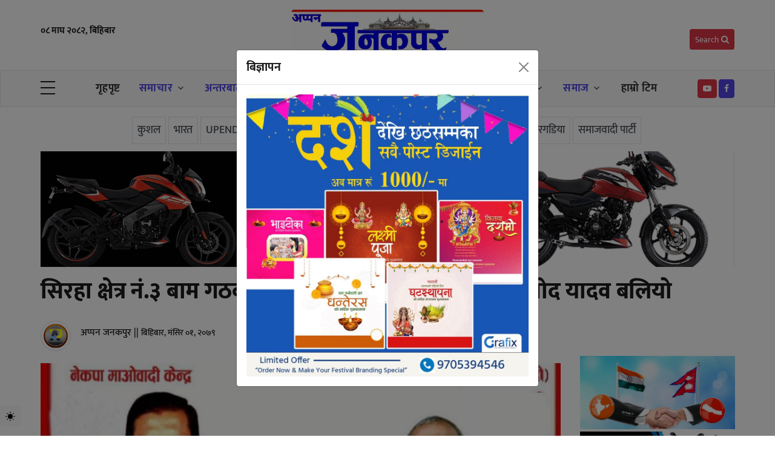

--- FILE ---
content_type: text/html; charset=UTF-8
request_url: https://www.apanjanakpur.com/details/11073.html
body_size: 17070
content:
<!DOCTYPE html>
<html lang="en-US" data-bs-theme="light">
<head>
  <meta charset="utf-8">
  <meta name="viewport" content="width=device-width, initial-scale=1, shrink-to-fit=no">
<meta property="fb:pages" content="2281987105181848" />
<meta property="fb:app_id" content="498033647687000" />
 <meta name="theme-color" content="#ffffff">
  <!-- Google Fonts (optimized) -->
  
  
  <style type="text/css">@font-face {font-family:Mukta;font-style:normal;font-weight:200;src:url(/cf-fonts/s/mukta/5.0.18/latin/200/normal.woff2);unicode-range:U+0000-00FF,U+0131,U+0152-0153,U+02BB-02BC,U+02C6,U+02DA,U+02DC,U+0304,U+0308,U+0329,U+2000-206F,U+2074,U+20AC,U+2122,U+2191,U+2193,U+2212,U+2215,U+FEFF,U+FFFD;font-display:swap;}@font-face {font-family:Mukta;font-style:normal;font-weight:200;src:url(/cf-fonts/s/mukta/5.0.18/latin-ext/200/normal.woff2);unicode-range:U+0100-02AF,U+0304,U+0308,U+0329,U+1E00-1E9F,U+1EF2-1EFF,U+2020,U+20A0-20AB,U+20AD-20CF,U+2113,U+2C60-2C7F,U+A720-A7FF;font-display:swap;}@font-face {font-family:Mukta;font-style:normal;font-weight:200;src:url(/cf-fonts/s/mukta/5.0.18/devanagari/200/normal.woff2);unicode-range:U+0900-097F,U+1CD0-1CF9,U+200C-200D,U+20A8,U+20B9,U+25CC,U+A830-A839,U+A8E0-A8FF;font-display:swap;}@font-face {font-family:Mukta;font-style:normal;font-weight:300;src:url(/cf-fonts/s/mukta/5.0.18/devanagari/300/normal.woff2);unicode-range:U+0900-097F,U+1CD0-1CF9,U+200C-200D,U+20A8,U+20B9,U+25CC,U+A830-A839,U+A8E0-A8FF;font-display:swap;}@font-face {font-family:Mukta;font-style:normal;font-weight:300;src:url(/cf-fonts/s/mukta/5.0.18/latin/300/normal.woff2);unicode-range:U+0000-00FF,U+0131,U+0152-0153,U+02BB-02BC,U+02C6,U+02DA,U+02DC,U+0304,U+0308,U+0329,U+2000-206F,U+2074,U+20AC,U+2122,U+2191,U+2193,U+2212,U+2215,U+FEFF,U+FFFD;font-display:swap;}@font-face {font-family:Mukta;font-style:normal;font-weight:300;src:url(/cf-fonts/s/mukta/5.0.18/latin-ext/300/normal.woff2);unicode-range:U+0100-02AF,U+0304,U+0308,U+0329,U+1E00-1E9F,U+1EF2-1EFF,U+2020,U+20A0-20AB,U+20AD-20CF,U+2113,U+2C60-2C7F,U+A720-A7FF;font-display:swap;}@font-face {font-family:Mukta;font-style:normal;font-weight:400;src:url(/cf-fonts/s/mukta/5.0.18/latin/400/normal.woff2);unicode-range:U+0000-00FF,U+0131,U+0152-0153,U+02BB-02BC,U+02C6,U+02DA,U+02DC,U+0304,U+0308,U+0329,U+2000-206F,U+2074,U+20AC,U+2122,U+2191,U+2193,U+2212,U+2215,U+FEFF,U+FFFD;font-display:swap;}@font-face {font-family:Mukta;font-style:normal;font-weight:400;src:url(/cf-fonts/s/mukta/5.0.18/devanagari/400/normal.woff2);unicode-range:U+0900-097F,U+1CD0-1CF9,U+200C-200D,U+20A8,U+20B9,U+25CC,U+A830-A839,U+A8E0-A8FF;font-display:swap;}@font-face {font-family:Mukta;font-style:normal;font-weight:400;src:url(/cf-fonts/s/mukta/5.0.18/latin-ext/400/normal.woff2);unicode-range:U+0100-02AF,U+0304,U+0308,U+0329,U+1E00-1E9F,U+1EF2-1EFF,U+2020,U+20A0-20AB,U+20AD-20CF,U+2113,U+2C60-2C7F,U+A720-A7FF;font-display:swap;}@font-face {font-family:Mukta;font-style:normal;font-weight:500;src:url(/cf-fonts/s/mukta/5.0.18/latin/500/normal.woff2);unicode-range:U+0000-00FF,U+0131,U+0152-0153,U+02BB-02BC,U+02C6,U+02DA,U+02DC,U+0304,U+0308,U+0329,U+2000-206F,U+2074,U+20AC,U+2122,U+2191,U+2193,U+2212,U+2215,U+FEFF,U+FFFD;font-display:swap;}@font-face {font-family:Mukta;font-style:normal;font-weight:500;src:url(/cf-fonts/s/mukta/5.0.18/devanagari/500/normal.woff2);unicode-range:U+0900-097F,U+1CD0-1CF9,U+200C-200D,U+20A8,U+20B9,U+25CC,U+A830-A839,U+A8E0-A8FF;font-display:swap;}@font-face {font-family:Mukta;font-style:normal;font-weight:500;src:url(/cf-fonts/s/mukta/5.0.18/latin-ext/500/normal.woff2);unicode-range:U+0100-02AF,U+0304,U+0308,U+0329,U+1E00-1E9F,U+1EF2-1EFF,U+2020,U+20A0-20AB,U+20AD-20CF,U+2113,U+2C60-2C7F,U+A720-A7FF;font-display:swap;}@font-face {font-family:Mukta;font-style:normal;font-weight:600;src:url(/cf-fonts/s/mukta/5.0.18/latin/600/normal.woff2);unicode-range:U+0000-00FF,U+0131,U+0152-0153,U+02BB-02BC,U+02C6,U+02DA,U+02DC,U+0304,U+0308,U+0329,U+2000-206F,U+2074,U+20AC,U+2122,U+2191,U+2193,U+2212,U+2215,U+FEFF,U+FFFD;font-display:swap;}@font-face {font-family:Mukta;font-style:normal;font-weight:600;src:url(/cf-fonts/s/mukta/5.0.18/devanagari/600/normal.woff2);unicode-range:U+0900-097F,U+1CD0-1CF9,U+200C-200D,U+20A8,U+20B9,U+25CC,U+A830-A839,U+A8E0-A8FF;font-display:swap;}@font-face {font-family:Mukta;font-style:normal;font-weight:600;src:url(/cf-fonts/s/mukta/5.0.18/latin-ext/600/normal.woff2);unicode-range:U+0100-02AF,U+0304,U+0308,U+0329,U+1E00-1E9F,U+1EF2-1EFF,U+2020,U+20A0-20AB,U+20AD-20CF,U+2113,U+2C60-2C7F,U+A720-A7FF;font-display:swap;}@font-face {font-family:Mukta;font-style:normal;font-weight:700;src:url(/cf-fonts/s/mukta/5.0.18/latin/700/normal.woff2);unicode-range:U+0000-00FF,U+0131,U+0152-0153,U+02BB-02BC,U+02C6,U+02DA,U+02DC,U+0304,U+0308,U+0329,U+2000-206F,U+2074,U+20AC,U+2122,U+2191,U+2193,U+2212,U+2215,U+FEFF,U+FFFD;font-display:swap;}@font-face {font-family:Mukta;font-style:normal;font-weight:700;src:url(/cf-fonts/s/mukta/5.0.18/latin-ext/700/normal.woff2);unicode-range:U+0100-02AF,U+0304,U+0308,U+0329,U+1E00-1E9F,U+1EF2-1EFF,U+2020,U+20A0-20AB,U+20AD-20CF,U+2113,U+2C60-2C7F,U+A720-A7FF;font-display:swap;}@font-face {font-family:Mukta;font-style:normal;font-weight:700;src:url(/cf-fonts/s/mukta/5.0.18/devanagari/700/normal.woff2);unicode-range:U+0900-097F,U+1CD0-1CF9,U+200C-200D,U+20A8,U+20B9,U+25CC,U+A830-A839,U+A8E0-A8FF;font-display:swap;}@font-face {font-family:Mukta;font-style:normal;font-weight:800;src:url(/cf-fonts/s/mukta/5.0.18/devanagari/800/normal.woff2);unicode-range:U+0900-097F,U+1CD0-1CF9,U+200C-200D,U+20A8,U+20B9,U+25CC,U+A830-A839,U+A8E0-A8FF;font-display:swap;}@font-face {font-family:Mukta;font-style:normal;font-weight:800;src:url(/cf-fonts/s/mukta/5.0.18/latin/800/normal.woff2);unicode-range:U+0000-00FF,U+0131,U+0152-0153,U+02BB-02BC,U+02C6,U+02DA,U+02DC,U+0304,U+0308,U+0329,U+2000-206F,U+2074,U+20AC,U+2122,U+2191,U+2193,U+2212,U+2215,U+FEFF,U+FFFD;font-display:swap;}@font-face {font-family:Mukta;font-style:normal;font-weight:800;src:url(/cf-fonts/s/mukta/5.0.18/latin-ext/800/normal.woff2);unicode-range:U+0100-02AF,U+0304,U+0308,U+0329,U+1E00-1E9F,U+1EF2-1EFF,U+2020,U+20A0-20AB,U+20AD-20CF,U+2113,U+2C60-2C7F,U+A720-A7FF;font-display:swap;}@font-face {font-family:Roboto;font-style:normal;font-weight:300;src:url(/cf-fonts/s/roboto/5.0.11/cyrillic/300/normal.woff2);unicode-range:U+0301,U+0400-045F,U+0490-0491,U+04B0-04B1,U+2116;font-display:swap;}@font-face {font-family:Roboto;font-style:normal;font-weight:300;src:url(/cf-fonts/s/roboto/5.0.11/greek-ext/300/normal.woff2);unicode-range:U+1F00-1FFF;font-display:swap;}@font-face {font-family:Roboto;font-style:normal;font-weight:300;src:url(/cf-fonts/s/roboto/5.0.11/latin-ext/300/normal.woff2);unicode-range:U+0100-02AF,U+0304,U+0308,U+0329,U+1E00-1E9F,U+1EF2-1EFF,U+2020,U+20A0-20AB,U+20AD-20CF,U+2113,U+2C60-2C7F,U+A720-A7FF;font-display:swap;}@font-face {font-family:Roboto;font-style:normal;font-weight:300;src:url(/cf-fonts/s/roboto/5.0.11/cyrillic-ext/300/normal.woff2);unicode-range:U+0460-052F,U+1C80-1C88,U+20B4,U+2DE0-2DFF,U+A640-A69F,U+FE2E-FE2F;font-display:swap;}@font-face {font-family:Roboto;font-style:normal;font-weight:300;src:url(/cf-fonts/s/roboto/5.0.11/greek/300/normal.woff2);unicode-range:U+0370-03FF;font-display:swap;}@font-face {font-family:Roboto;font-style:normal;font-weight:300;src:url(/cf-fonts/s/roboto/5.0.11/latin/300/normal.woff2);unicode-range:U+0000-00FF,U+0131,U+0152-0153,U+02BB-02BC,U+02C6,U+02DA,U+02DC,U+0304,U+0308,U+0329,U+2000-206F,U+2074,U+20AC,U+2122,U+2191,U+2193,U+2212,U+2215,U+FEFF,U+FFFD;font-display:swap;}@font-face {font-family:Roboto;font-style:normal;font-weight:300;src:url(/cf-fonts/s/roboto/5.0.11/vietnamese/300/normal.woff2);unicode-range:U+0102-0103,U+0110-0111,U+0128-0129,U+0168-0169,U+01A0-01A1,U+01AF-01B0,U+0300-0301,U+0303-0304,U+0308-0309,U+0323,U+0329,U+1EA0-1EF9,U+20AB;font-display:swap;}@font-face {font-family:Roboto;font-style:normal;font-weight:400;src:url(/cf-fonts/s/roboto/5.0.11/greek/400/normal.woff2);unicode-range:U+0370-03FF;font-display:swap;}@font-face {font-family:Roboto;font-style:normal;font-weight:400;src:url(/cf-fonts/s/roboto/5.0.11/latin/400/normal.woff2);unicode-range:U+0000-00FF,U+0131,U+0152-0153,U+02BB-02BC,U+02C6,U+02DA,U+02DC,U+0304,U+0308,U+0329,U+2000-206F,U+2074,U+20AC,U+2122,U+2191,U+2193,U+2212,U+2215,U+FEFF,U+FFFD;font-display:swap;}@font-face {font-family:Roboto;font-style:normal;font-weight:400;src:url(/cf-fonts/s/roboto/5.0.11/greek-ext/400/normal.woff2);unicode-range:U+1F00-1FFF;font-display:swap;}@font-face {font-family:Roboto;font-style:normal;font-weight:400;src:url(/cf-fonts/s/roboto/5.0.11/cyrillic/400/normal.woff2);unicode-range:U+0301,U+0400-045F,U+0490-0491,U+04B0-04B1,U+2116;font-display:swap;}@font-face {font-family:Roboto;font-style:normal;font-weight:400;src:url(/cf-fonts/s/roboto/5.0.11/latin-ext/400/normal.woff2);unicode-range:U+0100-02AF,U+0304,U+0308,U+0329,U+1E00-1E9F,U+1EF2-1EFF,U+2020,U+20A0-20AB,U+20AD-20CF,U+2113,U+2C60-2C7F,U+A720-A7FF;font-display:swap;}@font-face {font-family:Roboto;font-style:normal;font-weight:400;src:url(/cf-fonts/s/roboto/5.0.11/vietnamese/400/normal.woff2);unicode-range:U+0102-0103,U+0110-0111,U+0128-0129,U+0168-0169,U+01A0-01A1,U+01AF-01B0,U+0300-0301,U+0303-0304,U+0308-0309,U+0323,U+0329,U+1EA0-1EF9,U+20AB;font-display:swap;}@font-face {font-family:Roboto;font-style:normal;font-weight:400;src:url(/cf-fonts/s/roboto/5.0.11/cyrillic-ext/400/normal.woff2);unicode-range:U+0460-052F,U+1C80-1C88,U+20B4,U+2DE0-2DFF,U+A640-A69F,U+FE2E-FE2F;font-display:swap;}@font-face {font-family:Roboto;font-style:normal;font-weight:500;src:url(/cf-fonts/s/roboto/5.0.11/latin-ext/500/normal.woff2);unicode-range:U+0100-02AF,U+0304,U+0308,U+0329,U+1E00-1E9F,U+1EF2-1EFF,U+2020,U+20A0-20AB,U+20AD-20CF,U+2113,U+2C60-2C7F,U+A720-A7FF;font-display:swap;}@font-face {font-family:Roboto;font-style:normal;font-weight:500;src:url(/cf-fonts/s/roboto/5.0.11/vietnamese/500/normal.woff2);unicode-range:U+0102-0103,U+0110-0111,U+0128-0129,U+0168-0169,U+01A0-01A1,U+01AF-01B0,U+0300-0301,U+0303-0304,U+0308-0309,U+0323,U+0329,U+1EA0-1EF9,U+20AB;font-display:swap;}@font-face {font-family:Roboto;font-style:normal;font-weight:500;src:url(/cf-fonts/s/roboto/5.0.11/cyrillic/500/normal.woff2);unicode-range:U+0301,U+0400-045F,U+0490-0491,U+04B0-04B1,U+2116;font-display:swap;}@font-face {font-family:Roboto;font-style:normal;font-weight:500;src:url(/cf-fonts/s/roboto/5.0.11/latin/500/normal.woff2);unicode-range:U+0000-00FF,U+0131,U+0152-0153,U+02BB-02BC,U+02C6,U+02DA,U+02DC,U+0304,U+0308,U+0329,U+2000-206F,U+2074,U+20AC,U+2122,U+2191,U+2193,U+2212,U+2215,U+FEFF,U+FFFD;font-display:swap;}@font-face {font-family:Roboto;font-style:normal;font-weight:500;src:url(/cf-fonts/s/roboto/5.0.11/greek/500/normal.woff2);unicode-range:U+0370-03FF;font-display:swap;}@font-face {font-family:Roboto;font-style:normal;font-weight:500;src:url(/cf-fonts/s/roboto/5.0.11/cyrillic-ext/500/normal.woff2);unicode-range:U+0460-052F,U+1C80-1C88,U+20B4,U+2DE0-2DFF,U+A640-A69F,U+FE2E-FE2F;font-display:swap;}@font-face {font-family:Roboto;font-style:normal;font-weight:500;src:url(/cf-fonts/s/roboto/5.0.11/greek-ext/500/normal.woff2);unicode-range:U+1F00-1FFF;font-display:swap;}@font-face {font-family:Roboto;font-style:normal;font-weight:700;src:url(/cf-fonts/s/roboto/5.0.11/cyrillic-ext/700/normal.woff2);unicode-range:U+0460-052F,U+1C80-1C88,U+20B4,U+2DE0-2DFF,U+A640-A69F,U+FE2E-FE2F;font-display:swap;}@font-face {font-family:Roboto;font-style:normal;font-weight:700;src:url(/cf-fonts/s/roboto/5.0.11/greek-ext/700/normal.woff2);unicode-range:U+1F00-1FFF;font-display:swap;}@font-face {font-family:Roboto;font-style:normal;font-weight:700;src:url(/cf-fonts/s/roboto/5.0.11/cyrillic/700/normal.woff2);unicode-range:U+0301,U+0400-045F,U+0490-0491,U+04B0-04B1,U+2116;font-display:swap;}@font-face {font-family:Roboto;font-style:normal;font-weight:700;src:url(/cf-fonts/s/roboto/5.0.11/vietnamese/700/normal.woff2);unicode-range:U+0102-0103,U+0110-0111,U+0128-0129,U+0168-0169,U+01A0-01A1,U+01AF-01B0,U+0300-0301,U+0303-0304,U+0308-0309,U+0323,U+0329,U+1EA0-1EF9,U+20AB;font-display:swap;}@font-face {font-family:Roboto;font-style:normal;font-weight:700;src:url(/cf-fonts/s/roboto/5.0.11/greek/700/normal.woff2);unicode-range:U+0370-03FF;font-display:swap;}@font-face {font-family:Roboto;font-style:normal;font-weight:700;src:url(/cf-fonts/s/roboto/5.0.11/latin/700/normal.woff2);unicode-range:U+0000-00FF,U+0131,U+0152-0153,U+02BB-02BC,U+02C6,U+02DA,U+02DC,U+0304,U+0308,U+0329,U+2000-206F,U+2074,U+20AC,U+2122,U+2191,U+2193,U+2212,U+2215,U+FEFF,U+FFFD;font-display:swap;}@font-face {font-family:Roboto;font-style:normal;font-weight:700;src:url(/cf-fonts/s/roboto/5.0.11/latin-ext/700/normal.woff2);unicode-range:U+0100-02AF,U+0304,U+0308,U+0329,U+1E00-1E9F,U+1EF2-1EFF,U+2020,U+20A0-20AB,U+20AD-20CF,U+2113,U+2C60-2C7F,U+A720-A7FF;font-display:swap;}@font-face {font-family:Khand;font-style:normal;font-weight:300;src:url(/cf-fonts/s/khand/5.0.11/latin-ext/300/normal.woff2);unicode-range:U+0100-02AF,U+0304,U+0308,U+0329,U+1E00-1E9F,U+1EF2-1EFF,U+2020,U+20A0-20AB,U+20AD-20CF,U+2113,U+2C60-2C7F,U+A720-A7FF;font-display:swap;}@font-face {font-family:Khand;font-style:normal;font-weight:300;src:url(/cf-fonts/s/khand/5.0.11/devanagari/300/normal.woff2);unicode-range:U+0900-097F,U+1CD0-1CF9,U+200C-200D,U+20A8,U+20B9,U+25CC,U+A830-A839,U+A8E0-A8FF;font-display:swap;}@font-face {font-family:Khand;font-style:normal;font-weight:300;src:url(/cf-fonts/s/khand/5.0.11/latin/300/normal.woff2);unicode-range:U+0000-00FF,U+0131,U+0152-0153,U+02BB-02BC,U+02C6,U+02DA,U+02DC,U+0304,U+0308,U+0329,U+2000-206F,U+2074,U+20AC,U+2122,U+2191,U+2193,U+2212,U+2215,U+FEFF,U+FFFD;font-display:swap;}@font-face {font-family:Khand;font-style:normal;font-weight:400;src:url(/cf-fonts/s/khand/5.0.11/latin-ext/400/normal.woff2);unicode-range:U+0100-02AF,U+0304,U+0308,U+0329,U+1E00-1E9F,U+1EF2-1EFF,U+2020,U+20A0-20AB,U+20AD-20CF,U+2113,U+2C60-2C7F,U+A720-A7FF;font-display:swap;}@font-face {font-family:Khand;font-style:normal;font-weight:400;src:url(/cf-fonts/s/khand/5.0.11/devanagari/400/normal.woff2);unicode-range:U+0900-097F,U+1CD0-1CF9,U+200C-200D,U+20A8,U+20B9,U+25CC,U+A830-A839,U+A8E0-A8FF;font-display:swap;}@font-face {font-family:Khand;font-style:normal;font-weight:400;src:url(/cf-fonts/s/khand/5.0.11/latin/400/normal.woff2);unicode-range:U+0000-00FF,U+0131,U+0152-0153,U+02BB-02BC,U+02C6,U+02DA,U+02DC,U+0304,U+0308,U+0329,U+2000-206F,U+2074,U+20AC,U+2122,U+2191,U+2193,U+2212,U+2215,U+FEFF,U+FFFD;font-display:swap;}@font-face {font-family:Khand;font-style:normal;font-weight:500;src:url(/cf-fonts/s/khand/5.0.11/devanagari/500/normal.woff2);unicode-range:U+0900-097F,U+1CD0-1CF9,U+200C-200D,U+20A8,U+20B9,U+25CC,U+A830-A839,U+A8E0-A8FF;font-display:swap;}@font-face {font-family:Khand;font-style:normal;font-weight:500;src:url(/cf-fonts/s/khand/5.0.11/latin-ext/500/normal.woff2);unicode-range:U+0100-02AF,U+0304,U+0308,U+0329,U+1E00-1E9F,U+1EF2-1EFF,U+2020,U+20A0-20AB,U+20AD-20CF,U+2113,U+2C60-2C7F,U+A720-A7FF;font-display:swap;}@font-face {font-family:Khand;font-style:normal;font-weight:500;src:url(/cf-fonts/s/khand/5.0.11/latin/500/normal.woff2);unicode-range:U+0000-00FF,U+0131,U+0152-0153,U+02BB-02BC,U+02C6,U+02DA,U+02DC,U+0304,U+0308,U+0329,U+2000-206F,U+2074,U+20AC,U+2122,U+2191,U+2193,U+2212,U+2215,U+FEFF,U+FFFD;font-display:swap;}@font-face {font-family:Khand;font-style:normal;font-weight:600;src:url(/cf-fonts/s/khand/5.0.11/latin-ext/600/normal.woff2);unicode-range:U+0100-02AF,U+0304,U+0308,U+0329,U+1E00-1E9F,U+1EF2-1EFF,U+2020,U+20A0-20AB,U+20AD-20CF,U+2113,U+2C60-2C7F,U+A720-A7FF;font-display:swap;}@font-face {font-family:Khand;font-style:normal;font-weight:600;src:url(/cf-fonts/s/khand/5.0.11/latin/600/normal.woff2);unicode-range:U+0000-00FF,U+0131,U+0152-0153,U+02BB-02BC,U+02C6,U+02DA,U+02DC,U+0304,U+0308,U+0329,U+2000-206F,U+2074,U+20AC,U+2122,U+2191,U+2193,U+2212,U+2215,U+FEFF,U+FFFD;font-display:swap;}@font-face {font-family:Khand;font-style:normal;font-weight:600;src:url(/cf-fonts/s/khand/5.0.11/devanagari/600/normal.woff2);unicode-range:U+0900-097F,U+1CD0-1CF9,U+200C-200D,U+20A8,U+20B9,U+25CC,U+A830-A839,U+A8E0-A8FF;font-display:swap;}@font-face {font-family:Khand;font-style:normal;font-weight:700;src:url(/cf-fonts/s/khand/5.0.11/devanagari/700/normal.woff2);unicode-range:U+0900-097F,U+1CD0-1CF9,U+200C-200D,U+20A8,U+20B9,U+25CC,U+A830-A839,U+A8E0-A8FF;font-display:swap;}@font-face {font-family:Khand;font-style:normal;font-weight:700;src:url(/cf-fonts/s/khand/5.0.11/latin-ext/700/normal.woff2);unicode-range:U+0100-02AF,U+0304,U+0308,U+0329,U+1E00-1E9F,U+1EF2-1EFF,U+2020,U+20A0-20AB,U+20AD-20CF,U+2113,U+2C60-2C7F,U+A720-A7FF;font-display:swap;}@font-face {font-family:Khand;font-style:normal;font-weight:700;src:url(/cf-fonts/s/khand/5.0.11/latin/700/normal.woff2);unicode-range:U+0000-00FF,U+0131,U+0152-0153,U+02BB-02BC,U+02C6,U+02DA,U+02DC,U+0304,U+0308,U+0329,U+2000-206F,U+2074,U+20AC,U+2122,U+2191,U+2193,U+2212,U+2215,U+FEFF,U+FFFD;font-display:swap;}</style>

  <!-- Font Awesome 4.7 -->
  <link rel="stylesheet" href="https://cdnjs.cloudflare.com/ajax/libs/font-awesome/4.7.0/css/font-awesome.min.css">

  <!-- Theme and Custom Styles -->
  <link rel="stylesheet" href="https://www.apanjanakpur.com/wp-content/themes/websoftitnepal/assets/css/theme.css">
  <link rel="stylesheet" href="https://www.apanjanakpur.com/wp-content/themes/websoftitnepal/style.css">
  <link rel="stylesheet" href="https://www.apanjanakpur.com/wp-content/themes/websoftitnepal/assets/css/custom.css">
  <meta name='robots' content='index, follow, max-image-preview:large, max-snippet:-1, max-video-preview:-1' />
	<style>img:is([sizes="auto" i], [sizes^="auto," i]) { contain-intrinsic-size: 3000px 1500px }</style>
	
	<!-- This site is optimized with the Yoast SEO plugin v25.7 - https://yoast.com/wordpress/plugins/seo/ -->
	<title>सिरहा क्षेत्र नं.३ बाम गठबन्धनका उम्मेदवार विश्वनाथ साह र प्रमोद यादव बलियो - अपन जनकपुर</title>
	<meta name="description" content="सिरहा क्षेत्र नं.३ बाम गठबन्धनका उम्मेदवार विश्वनाथ साह र प्रमोद यादव बलियो - अपन जनकपुर" />
	<link rel="canonical" href="https://www.apanjanakpur.com/details/11073.html" />
	<meta property="og:locale" content="en_US" />
	<meta property="og:type" content="article" />
	<meta property="og:title" content="सिरहा क्षेत्र नं.३ बाम गठबन्धनका उम्मेदवार विश्वनाथ साह र प्रमोद यादव बलियो - अपन जनकपुर" />
	<meta property="og:description" content="सिरहा क्षेत्र नं.३ बाम गठबन्धनका उम्मेदवार विश्वनाथ साह र प्रमोद यादव बलियो - अपन जनकपुर" />
	<meta property="og:url" content="https://www.apanjanakpur.com/details/11073.html" />
	<meta property="og:site_name" content="अपन जनकपुर" />
	<meta property="article:publisher" content="https://www.facebook.com/apanjnkpr" />
	<meta property="article:published_time" content="2022-11-17T17:30:07+00:00" />
	<meta property="og:image" content="https://www.apanjanakpur.com/wp-content/uploads/2022/11/received_1168344897099346-1.jpeg" />
	<meta property="og:image:width" content="1790" />
	<meta property="og:image:height" content="1080" />
	<meta property="og:image:type" content="image/jpeg" />
	<meta name="author" content="beepin" />
	<meta name="twitter:card" content="summary_large_image" />
	<script type="application/ld+json" class="yoast-schema-graph">{"@context":"https://schema.org","@graph":[{"@type":"NewsArticle","@id":"https://www.apanjanakpur.com/details/11073.html#article","isPartOf":{"@id":"https://www.apanjanakpur.com/details/11073.html"},"author":{"name":"beepin","@id":"https://www.apanjanakpur.com/#/schema/person/b79826a9fd74108a2eb61716eabdd90a"},"headline":"सिरहा क्षेत्र नं.३ बाम गठबन्धनका उम्मेदवार विश्वनाथ साह र प्रमोद यादव बलियो","datePublished":"2022-11-17T17:30:07+00:00","mainEntityOfPage":{"@id":"https://www.apanjanakpur.com/details/11073.html"},"wordCount":0,"commentCount":0,"publisher":{"@id":"https://www.apanjanakpur.com/#organization"},"image":{"@id":"https://www.apanjanakpur.com/details/11073.html#primaryimage"},"thumbnailUrl":"https://www.apanjanakpur.com/wp-content/uploads/2022/11/received_1168344897099346-1.jpeg","articleSection":["अन्तरबार्ता","अन्तराष्ट्रिय","आर्थिक","जीवनशैली","प्रदेश","प्रदेश २","बैँक / वित्त","मनोरन्जन","मुख्य सामाचार","विजनेश","शिक्षा","समाचार","समाज","सूचना प्रविधि","स्थानिय तह"],"inLanguage":"en-US","potentialAction":[{"@type":"CommentAction","name":"Comment","target":["https://www.apanjanakpur.com/details/11073.html#respond"]}]},{"@type":"WebPage","@id":"https://www.apanjanakpur.com/details/11073.html","url":"https://www.apanjanakpur.com/details/11073.html","name":"सिरहा क्षेत्र नं.३ बाम गठबन्धनका उम्मेदवार विश्वनाथ साह र प्रमोद यादव बलियो - अपन जनकपुर","isPartOf":{"@id":"https://www.apanjanakpur.com/#website"},"primaryImageOfPage":{"@id":"https://www.apanjanakpur.com/details/11073.html#primaryimage"},"image":{"@id":"https://www.apanjanakpur.com/details/11073.html#primaryimage"},"thumbnailUrl":"https://www.apanjanakpur.com/wp-content/uploads/2022/11/received_1168344897099346-1.jpeg","datePublished":"2022-11-17T17:30:07+00:00","description":"सिरहा क्षेत्र नं.३ बाम गठबन्धनका उम्मेदवार विश्वनाथ साह र प्रमोद यादव बलियो - अपन जनकपुर","breadcrumb":{"@id":"https://www.apanjanakpur.com/details/11073.html#breadcrumb"},"inLanguage":"en-US","potentialAction":[{"@type":"ReadAction","target":["https://www.apanjanakpur.com/details/11073.html"]}]},{"@type":"ImageObject","inLanguage":"en-US","@id":"https://www.apanjanakpur.com/details/11073.html#primaryimage","url":"https://www.apanjanakpur.com/wp-content/uploads/2022/11/received_1168344897099346-1.jpeg","contentUrl":"https://www.apanjanakpur.com/wp-content/uploads/2022/11/received_1168344897099346-1.jpeg","width":1790,"height":1080},{"@type":"BreadcrumbList","@id":"https://www.apanjanakpur.com/details/11073.html#breadcrumb","itemListElement":[{"@type":"ListItem","position":1,"name":"Home","item":"https://www.apanjanakpur.com/"},{"@type":"ListItem","position":2,"name":"सिरहा क्षेत्र नं.३ बाम गठबन्धनका उम्मेदवार विश्वनाथ साह र प्रमोद यादव बलियो"}]},{"@type":"WebSite","@id":"https://www.apanjanakpur.com/#website","url":"https://www.apanjanakpur.com/","name":"अपन जनकपुर","description":"apan news","publisher":{"@id":"https://www.apanjanakpur.com/#organization"},"potentialAction":[{"@type":"SearchAction","target":{"@type":"EntryPoint","urlTemplate":"https://www.apanjanakpur.com/?s={search_term_string}"},"query-input":{"@type":"PropertyValueSpecification","valueRequired":true,"valueName":"search_term_string"}}],"inLanguage":"en-US"},{"@type":"Organization","@id":"https://www.apanjanakpur.com/#organization","name":"अपन जनकपुर","url":"https://www.apanjanakpur.com/","logo":{"@type":"ImageObject","inLanguage":"en-US","@id":"https://www.apanjanakpur.com/#/schema/logo/image/","url":"https://www.apanjanakpur.com/wp-content/uploads/2020/01/cropped-IMG-20200126-WA0001.jpg","contentUrl":"https://www.apanjanakpur.com/wp-content/uploads/2020/01/cropped-IMG-20200126-WA0001.jpg","width":512,"height":512,"caption":"अपन जनकपुर"},"image":{"@id":"https://www.apanjanakpur.com/#/schema/logo/image/"},"sameAs":["https://www.facebook.com/apanjnkpr"]},{"@type":"Person","@id":"https://www.apanjanakpur.com/#/schema/person/b79826a9fd74108a2eb61716eabdd90a","name":"beepin","image":{"@type":"ImageObject","inLanguage":"en-US","@id":"https://www.apanjanakpur.com/#/schema/person/image/","url":"https://secure.gravatar.com/avatar/c915322642f8b6cc448b7cc1e9bf4f99eb3e16095ef350167c4bf5420a103090?s=96&d=mm&r=g","contentUrl":"https://secure.gravatar.com/avatar/c915322642f8b6cc448b7cc1e9bf4f99eb3e16095ef350167c4bf5420a103090?s=96&d=mm&r=g","caption":"beepin"}}]}</script>
	<!-- / Yoast SEO plugin. -->


<link rel='dns-prefetch' href='//platform-api.sharethis.com' />
<link rel="alternate" type="application/rss+xml" title="अपन जनकपुर &raquo; सिरहा क्षेत्र नं.३ बाम गठबन्धनका उम्मेदवार विश्वनाथ साह र प्रमोद यादव बलियो Comments Feed" href="https://www.apanjanakpur.com/details/11073.html/feed" />
<link rel='stylesheet' id='wp-block-library-css' href='https://www.apanjanakpur.com/wp-includes/css/dist/block-library/style.min.css?ver=6.8.2'  media='all' />
<style id='classic-theme-styles-inline-css' >
/*! This file is auto-generated */
.wp-block-button__link{color:#fff;background-color:#32373c;border-radius:9999px;box-shadow:none;text-decoration:none;padding:calc(.667em + 2px) calc(1.333em + 2px);font-size:1.125em}.wp-block-file__button{background:#32373c;color:#fff;text-decoration:none}
</style>
<style id='global-styles-inline-css' >
:root{--wp--preset--aspect-ratio--square: 1;--wp--preset--aspect-ratio--4-3: 4/3;--wp--preset--aspect-ratio--3-4: 3/4;--wp--preset--aspect-ratio--3-2: 3/2;--wp--preset--aspect-ratio--2-3: 2/3;--wp--preset--aspect-ratio--16-9: 16/9;--wp--preset--aspect-ratio--9-16: 9/16;--wp--preset--color--black: #000000;--wp--preset--color--cyan-bluish-gray: #abb8c3;--wp--preset--color--white: #ffffff;--wp--preset--color--pale-pink: #f78da7;--wp--preset--color--vivid-red: #cf2e2e;--wp--preset--color--luminous-vivid-orange: #ff6900;--wp--preset--color--luminous-vivid-amber: #fcb900;--wp--preset--color--light-green-cyan: #7bdcb5;--wp--preset--color--vivid-green-cyan: #00d084;--wp--preset--color--pale-cyan-blue: #8ed1fc;--wp--preset--color--vivid-cyan-blue: #0693e3;--wp--preset--color--vivid-purple: #9b51e0;--wp--preset--gradient--vivid-cyan-blue-to-vivid-purple: linear-gradient(135deg,rgba(6,147,227,1) 0%,rgb(155,81,224) 100%);--wp--preset--gradient--light-green-cyan-to-vivid-green-cyan: linear-gradient(135deg,rgb(122,220,180) 0%,rgb(0,208,130) 100%);--wp--preset--gradient--luminous-vivid-amber-to-luminous-vivid-orange: linear-gradient(135deg,rgba(252,185,0,1) 0%,rgba(255,105,0,1) 100%);--wp--preset--gradient--luminous-vivid-orange-to-vivid-red: linear-gradient(135deg,rgba(255,105,0,1) 0%,rgb(207,46,46) 100%);--wp--preset--gradient--very-light-gray-to-cyan-bluish-gray: linear-gradient(135deg,rgb(238,238,238) 0%,rgb(169,184,195) 100%);--wp--preset--gradient--cool-to-warm-spectrum: linear-gradient(135deg,rgb(74,234,220) 0%,rgb(151,120,209) 20%,rgb(207,42,186) 40%,rgb(238,44,130) 60%,rgb(251,105,98) 80%,rgb(254,248,76) 100%);--wp--preset--gradient--blush-light-purple: linear-gradient(135deg,rgb(255,206,236) 0%,rgb(152,150,240) 100%);--wp--preset--gradient--blush-bordeaux: linear-gradient(135deg,rgb(254,205,165) 0%,rgb(254,45,45) 50%,rgb(107,0,62) 100%);--wp--preset--gradient--luminous-dusk: linear-gradient(135deg,rgb(255,203,112) 0%,rgb(199,81,192) 50%,rgb(65,88,208) 100%);--wp--preset--gradient--pale-ocean: linear-gradient(135deg,rgb(255,245,203) 0%,rgb(182,227,212) 50%,rgb(51,167,181) 100%);--wp--preset--gradient--electric-grass: linear-gradient(135deg,rgb(202,248,128) 0%,rgb(113,206,126) 100%);--wp--preset--gradient--midnight: linear-gradient(135deg,rgb(2,3,129) 0%,rgb(40,116,252) 100%);--wp--preset--font-size--small: 13px;--wp--preset--font-size--medium: 20px;--wp--preset--font-size--large: 36px;--wp--preset--font-size--x-large: 42px;--wp--preset--spacing--20: 0.44rem;--wp--preset--spacing--30: 0.67rem;--wp--preset--spacing--40: 1rem;--wp--preset--spacing--50: 1.5rem;--wp--preset--spacing--60: 2.25rem;--wp--preset--spacing--70: 3.38rem;--wp--preset--spacing--80: 5.06rem;--wp--preset--shadow--natural: 6px 6px 9px rgba(0, 0, 0, 0.2);--wp--preset--shadow--deep: 12px 12px 50px rgba(0, 0, 0, 0.4);--wp--preset--shadow--sharp: 6px 6px 0px rgba(0, 0, 0, 0.2);--wp--preset--shadow--outlined: 6px 6px 0px -3px rgba(255, 255, 255, 1), 6px 6px rgba(0, 0, 0, 1);--wp--preset--shadow--crisp: 6px 6px 0px rgba(0, 0, 0, 1);}:where(.is-layout-flex){gap: 0.5em;}:where(.is-layout-grid){gap: 0.5em;}body .is-layout-flex{display: flex;}.is-layout-flex{flex-wrap: wrap;align-items: center;}.is-layout-flex > :is(*, div){margin: 0;}body .is-layout-grid{display: grid;}.is-layout-grid > :is(*, div){margin: 0;}:where(.wp-block-columns.is-layout-flex){gap: 2em;}:where(.wp-block-columns.is-layout-grid){gap: 2em;}:where(.wp-block-post-template.is-layout-flex){gap: 1.25em;}:where(.wp-block-post-template.is-layout-grid){gap: 1.25em;}.has-black-color{color: var(--wp--preset--color--black) !important;}.has-cyan-bluish-gray-color{color: var(--wp--preset--color--cyan-bluish-gray) !important;}.has-white-color{color: var(--wp--preset--color--white) !important;}.has-pale-pink-color{color: var(--wp--preset--color--pale-pink) !important;}.has-vivid-red-color{color: var(--wp--preset--color--vivid-red) !important;}.has-luminous-vivid-orange-color{color: var(--wp--preset--color--luminous-vivid-orange) !important;}.has-luminous-vivid-amber-color{color: var(--wp--preset--color--luminous-vivid-amber) !important;}.has-light-green-cyan-color{color: var(--wp--preset--color--light-green-cyan) !important;}.has-vivid-green-cyan-color{color: var(--wp--preset--color--vivid-green-cyan) !important;}.has-pale-cyan-blue-color{color: var(--wp--preset--color--pale-cyan-blue) !important;}.has-vivid-cyan-blue-color{color: var(--wp--preset--color--vivid-cyan-blue) !important;}.has-vivid-purple-color{color: var(--wp--preset--color--vivid-purple) !important;}.has-black-background-color{background-color: var(--wp--preset--color--black) !important;}.has-cyan-bluish-gray-background-color{background-color: var(--wp--preset--color--cyan-bluish-gray) !important;}.has-white-background-color{background-color: var(--wp--preset--color--white) !important;}.has-pale-pink-background-color{background-color: var(--wp--preset--color--pale-pink) !important;}.has-vivid-red-background-color{background-color: var(--wp--preset--color--vivid-red) !important;}.has-luminous-vivid-orange-background-color{background-color: var(--wp--preset--color--luminous-vivid-orange) !important;}.has-luminous-vivid-amber-background-color{background-color: var(--wp--preset--color--luminous-vivid-amber) !important;}.has-light-green-cyan-background-color{background-color: var(--wp--preset--color--light-green-cyan) !important;}.has-vivid-green-cyan-background-color{background-color: var(--wp--preset--color--vivid-green-cyan) !important;}.has-pale-cyan-blue-background-color{background-color: var(--wp--preset--color--pale-cyan-blue) !important;}.has-vivid-cyan-blue-background-color{background-color: var(--wp--preset--color--vivid-cyan-blue) !important;}.has-vivid-purple-background-color{background-color: var(--wp--preset--color--vivid-purple) !important;}.has-black-border-color{border-color: var(--wp--preset--color--black) !important;}.has-cyan-bluish-gray-border-color{border-color: var(--wp--preset--color--cyan-bluish-gray) !important;}.has-white-border-color{border-color: var(--wp--preset--color--white) !important;}.has-pale-pink-border-color{border-color: var(--wp--preset--color--pale-pink) !important;}.has-vivid-red-border-color{border-color: var(--wp--preset--color--vivid-red) !important;}.has-luminous-vivid-orange-border-color{border-color: var(--wp--preset--color--luminous-vivid-orange) !important;}.has-luminous-vivid-amber-border-color{border-color: var(--wp--preset--color--luminous-vivid-amber) !important;}.has-light-green-cyan-border-color{border-color: var(--wp--preset--color--light-green-cyan) !important;}.has-vivid-green-cyan-border-color{border-color: var(--wp--preset--color--vivid-green-cyan) !important;}.has-pale-cyan-blue-border-color{border-color: var(--wp--preset--color--pale-cyan-blue) !important;}.has-vivid-cyan-blue-border-color{border-color: var(--wp--preset--color--vivid-cyan-blue) !important;}.has-vivid-purple-border-color{border-color: var(--wp--preset--color--vivid-purple) !important;}.has-vivid-cyan-blue-to-vivid-purple-gradient-background{background: var(--wp--preset--gradient--vivid-cyan-blue-to-vivid-purple) !important;}.has-light-green-cyan-to-vivid-green-cyan-gradient-background{background: var(--wp--preset--gradient--light-green-cyan-to-vivid-green-cyan) !important;}.has-luminous-vivid-amber-to-luminous-vivid-orange-gradient-background{background: var(--wp--preset--gradient--luminous-vivid-amber-to-luminous-vivid-orange) !important;}.has-luminous-vivid-orange-to-vivid-red-gradient-background{background: var(--wp--preset--gradient--luminous-vivid-orange-to-vivid-red) !important;}.has-very-light-gray-to-cyan-bluish-gray-gradient-background{background: var(--wp--preset--gradient--very-light-gray-to-cyan-bluish-gray) !important;}.has-cool-to-warm-spectrum-gradient-background{background: var(--wp--preset--gradient--cool-to-warm-spectrum) !important;}.has-blush-light-purple-gradient-background{background: var(--wp--preset--gradient--blush-light-purple) !important;}.has-blush-bordeaux-gradient-background{background: var(--wp--preset--gradient--blush-bordeaux) !important;}.has-luminous-dusk-gradient-background{background: var(--wp--preset--gradient--luminous-dusk) !important;}.has-pale-ocean-gradient-background{background: var(--wp--preset--gradient--pale-ocean) !important;}.has-electric-grass-gradient-background{background: var(--wp--preset--gradient--electric-grass) !important;}.has-midnight-gradient-background{background: var(--wp--preset--gradient--midnight) !important;}.has-small-font-size{font-size: var(--wp--preset--font-size--small) !important;}.has-medium-font-size{font-size: var(--wp--preset--font-size--medium) !important;}.has-large-font-size{font-size: var(--wp--preset--font-size--large) !important;}.has-x-large-font-size{font-size: var(--wp--preset--font-size--x-large) !important;}
:where(.wp-block-post-template.is-layout-flex){gap: 1.25em;}:where(.wp-block-post-template.is-layout-grid){gap: 1.25em;}
:where(.wp-block-columns.is-layout-flex){gap: 2em;}:where(.wp-block-columns.is-layout-grid){gap: 2em;}
:root :where(.wp-block-pullquote){font-size: 1.5em;line-height: 1.6;}
</style>
<link rel='stylesheet' id='share-this-share-buttons-sticky-css' href='https://www.apanjanakpur.com/wp-content/plugins/sharethis-share-buttons/css/mu-style.css?ver=1755682720'  media='all' />
<script  src="//platform-api.sharethis.com/js/sharethis.js?ver=2.3.6#property=5b9c0c45a51ed30011fe6e95&amp;product=inline-wp-buttons&amp;source=sharethis-share-buttons-wordpress" id="share-this-share-buttons-mu-js"></script>
<link rel="EditURI" type="application/rsd+xml" title="RSD" href="https://www.apanjanakpur.com/xmlrpc.php?rsd" />
<meta name="generator" content="WordPress 6.8.2" />
<link rel='shortlink' href='https://www.apanjanakpur.com/?p=11073' />
<link rel="alternate" title="oEmbed (JSON)" type="application/json+oembed" href="https://www.apanjanakpur.com/wp-json/oembed/1.0/embed?url=https%3A%2F%2Fwww.apanjanakpur.com%2Fdetails%2F11073.html" />
<link rel="alternate" title="oEmbed (XML)" type="text/xml+oembed" href="https://www.apanjanakpur.com/wp-json/oembed/1.0/embed?url=https%3A%2F%2Fwww.apanjanakpur.com%2Fdetails%2F11073.html&#038;format=xml" />
<link rel="icon" href="https://www.apanjanakpur.com/wp-content/uploads/2025/08/cropped-logo-apanjanakpur-32x32.jpg" sizes="32x32" />
<link rel="icon" href="https://www.apanjanakpur.com/wp-content/uploads/2025/08/cropped-logo-apanjanakpur-192x192.jpg" sizes="192x192" />
<link rel="apple-touch-icon" href="https://www.apanjanakpur.com/wp-content/uploads/2025/08/cropped-logo-apanjanakpur-180x180.jpg" />
<meta name="msapplication-TileImage" content="https://www.apanjanakpur.com/wp-content/uploads/2025/08/cropped-logo-apanjanakpur-270x270.jpg" />
</head>

<body class="wp-singular post-template-default single single-post postid-11073 single-format-standard wp-theme-websoftitnepal full-width font-family">
<div class="wrapper">
<div class="container mt-2">
<div class="row g-2 justify-content-center">
		  
</div>
</div>
    <!--Header start-->
    <header class="header">
      <div class="second-header">
        <div class="container">
          <div class="row gx-5 justify-content-between">
            <!--logo-->
            <div class="col-md-4 order-lg-2 px-3">
              <div id="main-logo1" class="main-logo1 my-3 text-center px-4">
                <a href="https://www.apanjanakpur.com" class="navbar-brand" rel="home" aria-current="page">
                  <img src="https://www.apanjanakpur.com/wp-content/uploads/2020/01/1580105296062_IMG_20200127_114945.jpg" class="img-fluid rounded-3" alt="अपन जनकपुर">
                </a>
              </div>
            </div>
            <!--start content-->
            <div class="col-md-4 order-lg-1">
			


              <div class="text-center">
                <ul class="list-unstyled social-top-start align-middle">
<li class="nav-item  fw-bolder">

	०८ माघ २०८२, बिहिबार </li>

                </ul>
              </div>
            </div>

            <div class="col-md-4 order-lg-3">
<button type="button" class="btn btn-danger btn-sm float-end mt-5 d-none d-md-block" data-bs-toggle="modal" data-bs-target="#searchmodal">
  Search <i class="fa fa-search" aria-hidden="true"></i>
</button>
            </div>
          </div>
				  
				  
        </div>
      </div>
    </header>

    <!-- main menu -->
    <div id="showbacktop" class="mobile-sticky showbacktop full-nav bg-white border-lg-1 border border-bottom border-top  border-none py-0 mb-3" style="background:var(--bs-light) !important;">
      <div class="container">
        <nav id="main-menu" class="main-menu navbar navbar-expand-lg navbar-light px-1 px-lg-0 py-0">
          <!--Hamburger button-->
          <a id="showStartPush" aria-label="sidebar menu" class="navbar-toggleroff sidebar-menu-trigger side-hamburger border-0 px-0" href="javascript:;">
            <span class="hamburger-icon">
              <span></span>
              <span></span>
              <span></span>
              <span></span>
            </span>
          </a>

            <!-- logo in navbar -->

          <!--Navbar menu-->
          <div id="navbarTogglerDemo" class="collapse navbar-collapse hover-mode">

				<ul id="start-main" class="navbar-nav main-nav navbar-uppercase first-start-lg-0 mx-auto fw-bold"><li itemscope="itemscope" itemtype="https://www.schema.org/SiteNavigationElement" id="menu-item-20" class="menu-item menu-item-type-custom menu-item-object-custom menu-item-home menu-item-20 nav-item"><a title="गृहपृष्ट" href="https://www.apanjanakpur.com/" class="nav-link">गृहपृष्ट</a></li>
<li itemscope="itemscope" itemtype="https://www.schema.org/SiteNavigationElement" id="menu-item-2382" class="menu-item menu-item-type-taxonomy menu-item-object-category current-post-ancestor current-menu-parent current-post-parent menu-item-has-children dropdown active mega-dropdown menu-item-2382 nav-item"><a title="समाचार" href="#" data-bs-toggle="dropdown" aria-haspopup="true" aria-expanded="false" class="dropdown-toggle nav-link" id="menu-item-dropdown-2382">समाचार</a>
<ul class="dropdown-menu" aria-labelledby="menu-item-dropdown-2382" role="menu">
	<li itemscope="itemscope" itemtype="https://www.schema.org/SiteNavigationElement" id="menu-item-2379" class="menu-item menu-item-type-taxonomy menu-item-object-category current-post-ancestor current-menu-parent current-post-parent active menu-item-2379 nav-item"><a title="मुख्य सामाचार" href="https://www.apanjanakpur.com/details/category/%e0%a4%ae%e0%a5%81%e0%a4%96%e0%a5%8d%e0%a4%af-%e0%a4%b8%e0%a4%be%e0%a4%ae%e0%a4%be%e0%a4%9a%e0%a4%be%e0%a4%b0" class="dropdown-item">मुख्य सामाचार</a></li>
	<li itemscope="itemscope" itemtype="https://www.schema.org/SiteNavigationElement" id="menu-item-2386" class="menu-item menu-item-type-taxonomy menu-item-object-category current-post-ancestor current-menu-parent current-post-parent active menu-item-2386 nav-item"><a title="स्थानिय तह" href="https://www.apanjanakpur.com/details/category/local" class="dropdown-item">स्थानिय तह</a></li>
</ul>
</li>
<li itemscope="itemscope" itemtype="https://www.schema.org/SiteNavigationElement" id="menu-item-2362" class="menu-item menu-item-type-taxonomy menu-item-object-category current-post-ancestor current-menu-parent current-post-parent active menu-item-2362 nav-item"><a title="अन्तरबार्ता" href="https://www.apanjanakpur.com/details/category/%e0%a4%85%e0%a4%a8%e0%a5%8d%e0%a4%a4%e0%a4%b0%e0%a4%ac%e0%a4%be%e0%a4%b0%e0%a5%8d%e0%a4%a4%e0%a4%be" class="nav-link">अन्तरबार्ता</a></li>
<li itemscope="itemscope" itemtype="https://www.schema.org/SiteNavigationElement" id="menu-item-2363" class="menu-item menu-item-type-taxonomy menu-item-object-category current-post-ancestor current-menu-parent current-post-parent menu-item-has-children dropdown active mega-dropdown menu-item-2363 nav-item"><a title="अन्तराष्ट्रिय" href="#" data-bs-toggle="dropdown" aria-haspopup="true" aria-expanded="false" class="dropdown-toggle nav-link" id="menu-item-dropdown-2363">अन्तराष्ट्रिय</a>
<ul class="dropdown-menu" aria-labelledby="menu-item-dropdown-2363" role="menu">
	<li itemscope="itemscope" itemtype="https://www.schema.org/SiteNavigationElement" id="menu-item-2365" class="menu-item menu-item-type-taxonomy menu-item-object-category menu-item-2365 nav-item"><a title="खेलकुद" href="https://www.apanjanakpur.com/details/category/%e0%a4%96%e0%a5%87%e0%a4%b2%e0%a4%95%e0%a5%81%e0%a4%a6" class="dropdown-item">खेलकुद</a></li>
	<li itemscope="itemscope" itemtype="https://www.schema.org/SiteNavigationElement" id="menu-item-2366" class="menu-item menu-item-type-taxonomy menu-item-object-category current-post-ancestor current-menu-parent current-post-parent active menu-item-2366 nav-item"><a title="जीवनशैली" href="https://www.apanjanakpur.com/details/category/%e0%a4%9c%e0%a5%80%e0%a4%b5%e0%a4%a8%e0%a4%b6%e0%a5%88%e0%a4%b2%e0%a5%80" class="dropdown-item">जीवनशैली</a></li>
</ul>
</li>
<li itemscope="itemscope" itemtype="https://www.schema.org/SiteNavigationElement" id="menu-item-2367" class="menu-item menu-item-type-taxonomy menu-item-object-category current-post-ancestor current-menu-parent current-post-parent menu-item-has-children dropdown active mega-dropdown menu-item-2367 nav-item"><a title="प्रदेश" href="#" data-bs-toggle="dropdown" aria-haspopup="true" aria-expanded="false" class="dropdown-toggle nav-link" id="menu-item-dropdown-2367">प्रदेश</a>
<ul class="dropdown-menu" aria-labelledby="menu-item-dropdown-2367" role="menu">
	<li itemscope="itemscope" itemtype="https://www.schema.org/SiteNavigationElement" id="menu-item-2368" class="menu-item menu-item-type-taxonomy menu-item-object-category menu-item-2368 nav-item"><a title="प्रदेश १" href="https://www.apanjanakpur.com/details/category/%e0%a4%aa%e0%a5%8d%e0%a4%b0%e0%a4%a6%e0%a5%87%e0%a4%b6/p1" class="dropdown-item">प्रदेश १</a></li>
	<li itemscope="itemscope" itemtype="https://www.schema.org/SiteNavigationElement" id="menu-item-2369" class="menu-item menu-item-type-taxonomy menu-item-object-category current-post-ancestor current-menu-parent current-post-parent active menu-item-2369 nav-item"><a title="प्रदेश २" href="https://www.apanjanakpur.com/details/category/%e0%a4%aa%e0%a5%8d%e0%a4%b0%e0%a4%a6%e0%a5%87%e0%a4%b6/p2" class="dropdown-item">प्रदेश २</a></li>
	<li itemscope="itemscope" itemtype="https://www.schema.org/SiteNavigationElement" id="menu-item-2370" class="menu-item menu-item-type-taxonomy menu-item-object-category menu-item-2370 nav-item"><a title="प्रदेश ३" href="https://www.apanjanakpur.com/details/category/%e0%a4%aa%e0%a5%8d%e0%a4%b0%e0%a4%a6%e0%a5%87%e0%a4%b6/p3" class="dropdown-item">प्रदेश ३</a></li>
	<li itemscope="itemscope" itemtype="https://www.schema.org/SiteNavigationElement" id="menu-item-2371" class="menu-item menu-item-type-taxonomy menu-item-object-category menu-item-2371 nav-item"><a title="प्रदेश ४" href="https://www.apanjanakpur.com/details/category/%e0%a4%aa%e0%a5%8d%e0%a4%b0%e0%a4%a6%e0%a5%87%e0%a4%b6/p4" class="dropdown-item">प्रदेश ४</a></li>
	<li itemscope="itemscope" itemtype="https://www.schema.org/SiteNavigationElement" id="menu-item-2372" class="menu-item menu-item-type-taxonomy menu-item-object-category menu-item-2372 nav-item"><a title="प्रदेश ५" href="https://www.apanjanakpur.com/details/category/%e0%a4%aa%e0%a5%8d%e0%a4%b0%e0%a4%a6%e0%a5%87%e0%a4%b6/p5" class="dropdown-item">प्रदेश ५</a></li>
	<li itemscope="itemscope" itemtype="https://www.schema.org/SiteNavigationElement" id="menu-item-2373" class="menu-item menu-item-type-taxonomy menu-item-object-category menu-item-2373 nav-item"><a title="प्रदेश ६" href="https://www.apanjanakpur.com/details/category/%e0%a4%aa%e0%a5%8d%e0%a4%b0%e0%a4%a6%e0%a5%87%e0%a4%b6/p6" class="dropdown-item">प्रदेश ६</a></li>
	<li itemscope="itemscope" itemtype="https://www.schema.org/SiteNavigationElement" id="menu-item-2374" class="menu-item menu-item-type-taxonomy menu-item-object-category menu-item-2374 nav-item"><a title="प्रदेश ७" href="https://www.apanjanakpur.com/details/category/%e0%a4%aa%e0%a5%8d%e0%a4%b0%e0%a4%a6%e0%a5%87%e0%a4%b6/p7" class="dropdown-item">प्रदेश ७</a></li>
</ul>
</li>
<li itemscope="itemscope" itemtype="https://www.schema.org/SiteNavigationElement" id="menu-item-2364" class="menu-item menu-item-type-taxonomy menu-item-object-category current-post-ancestor current-menu-parent current-post-parent menu-item-has-children dropdown active mega-dropdown menu-item-2364 nav-item"><a title="आर्थिक" href="#" data-bs-toggle="dropdown" aria-haspopup="true" aria-expanded="false" class="dropdown-toggle nav-link" id="menu-item-dropdown-2364">आर्थिक</a>
<ul class="dropdown-menu" aria-labelledby="menu-item-dropdown-2364" role="menu">
	<li itemscope="itemscope" itemtype="https://www.schema.org/SiteNavigationElement" id="menu-item-2376" class="menu-item menu-item-type-taxonomy menu-item-object-category current-post-ancestor current-menu-parent current-post-parent active menu-item-2376 nav-item"><a title="बैँक / वित्त" href="https://www.apanjanakpur.com/details/category/%e0%a4%ac%e0%a5%88%e0%a4%81%e0%a4%95-%e0%a4%b5%e0%a4%bf%e0%a4%a4%e0%a5%8d%e0%a4%a4" class="dropdown-item">बैँक / वित्त</a></li>
	<li itemscope="itemscope" itemtype="https://www.schema.org/SiteNavigationElement" id="menu-item-2380" class="menu-item menu-item-type-taxonomy menu-item-object-category current-post-ancestor current-menu-parent current-post-parent active menu-item-2380 nav-item"><a title="विजनेश" href="https://www.apanjanakpur.com/details/category/%e0%a4%b5%e0%a4%bf%e0%a4%9c%e0%a4%a8%e0%a5%87%e0%a4%b6" class="dropdown-item">विजनेश</a></li>
</ul>
</li>
<li itemscope="itemscope" itemtype="https://www.schema.org/SiteNavigationElement" id="menu-item-2378" class="menu-item menu-item-type-taxonomy menu-item-object-category current-post-ancestor current-menu-parent current-post-parent active menu-item-2378 nav-item"><a title="मनोरन्जन" href="https://www.apanjanakpur.com/details/category/%e0%a4%ae%e0%a4%a8%e0%a5%8b%e0%a4%b0%e0%a4%a8%e0%a5%8d%e0%a4%9c%e0%a4%a8" class="nav-link">मनोरन्जन</a></li>
<li itemscope="itemscope" itemtype="https://www.schema.org/SiteNavigationElement" id="menu-item-2381" class="menu-item menu-item-type-taxonomy menu-item-object-category current-post-ancestor current-menu-parent current-post-parent menu-item-has-children dropdown active mega-dropdown menu-item-2381 nav-item"><a title="शिक्षा" href="#" data-bs-toggle="dropdown" aria-haspopup="true" aria-expanded="false" class="dropdown-toggle nav-link" id="menu-item-dropdown-2381">शिक्षा</a>
<ul class="dropdown-menu" aria-labelledby="menu-item-dropdown-2381" role="menu">
	<li itemscope="itemscope" itemtype="https://www.schema.org/SiteNavigationElement" id="menu-item-2385" class="menu-item menu-item-type-taxonomy menu-item-object-category current-post-ancestor current-menu-parent current-post-parent active menu-item-2385 nav-item"><a title="सूचना प्रविधि" href="https://www.apanjanakpur.com/details/category/ict" class="dropdown-item">सूचना प्रविधि</a></li>
</ul>
</li>
<li itemscope="itemscope" itemtype="https://www.schema.org/SiteNavigationElement" id="menu-item-2383" class="menu-item menu-item-type-taxonomy menu-item-object-category current-post-ancestor current-menu-parent current-post-parent menu-item-has-children dropdown active mega-dropdown menu-item-2383 nav-item"><a title="समाज" href="#" data-bs-toggle="dropdown" aria-haspopup="true" aria-expanded="false" class="dropdown-toggle nav-link" id="menu-item-dropdown-2383">समाज</a>
<ul class="dropdown-menu" aria-labelledby="menu-item-dropdown-2383" role="menu">
	<li itemscope="itemscope" itemtype="https://www.schema.org/SiteNavigationElement" id="menu-item-2375" class="menu-item menu-item-type-taxonomy menu-item-object-category menu-item-2375 nav-item"><a title="प्रवास" href="https://www.apanjanakpur.com/details/category/%e0%a4%aa%e0%a5%8d%e0%a4%b0%e0%a4%b5%e0%a4%be%e0%a4%b8" class="dropdown-item">प्रवास</a></li>
	<li itemscope="itemscope" itemtype="https://www.schema.org/SiteNavigationElement" id="menu-item-2387" class="menu-item menu-item-type-taxonomy menu-item-object-category menu-item-2387 nav-item"><a title="स्वास्थ्य" href="https://www.apanjanakpur.com/details/category/health" class="dropdown-item">स्वास्थ्य</a></li>
	<li itemscope="itemscope" itemtype="https://www.schema.org/SiteNavigationElement" id="menu-item-2384" class="menu-item menu-item-type-taxonomy menu-item-object-category menu-item-2384 nav-item"><a title="साहित्य" href="https://www.apanjanakpur.com/details/category/%e0%a4%b8%e0%a4%be%e0%a4%b9%e0%a4%bf%e0%a4%a4%e0%a5%8d%e0%a4%af" class="dropdown-item">साहित्य</a></li>
</ul>
</li>
<li itemscope="itemscope" itemtype="https://www.schema.org/SiteNavigationElement" id="menu-item-21567" class="menu-item menu-item-type-post_type menu-item-object-page menu-item-21567 nav-item"><a title="हाम्रो टिम" href="https://www.apanjanakpur.com/team" class="nav-link">हाम्रो टिम</a></li>
</ul>
          </div>
<div class="g-2"> 
		  <a class="btn btn-danger btn-sm p-1 rounded px-2" target="_blanck" href="https://www.youtube.com/channel/UCwvIhOVQgyhe7ze9P0d3rbA" role="button"><i class="fa fa-youtube-play"></i></a>
		  <a class="btn btn-primary btn-sm p-1 rounded px-2" target="_blanck" href="https://www.facebook.com/apanjnkp" role="button"><i class="fa fa-facebook"></i></a>
</div>

          <!--Right Toggle Button-->
          <button class="navbar-toggler px-0 my-2 float-end" type="button" data-bs-toggle="collapse" data-bs-target="#navbarTogglerDemo2" aria-controls="navbarTogglerDemo2" aria-expanded="false" aria-label="Toggle navigation">
<i class="fa fa-search fs-1" aria-hidden="true"></i>
          </button>
		  
        </nav>


        <!--search mobile-->
        <div class="collapse navbar-collapse col-12 py-2" id="navbarTogglerDemo2">
          <!--search form-->
          <form class="form-inline" method="get" action="" role="search">
            <div class="input-group w-100">
              <input class="form-control border border-right-0" name="s" type="text" placeholder=" सर्च गर्नुहोस ……" value="">
              <input class="submit btn btn-primary" id="searchmobile" name="submit" type="submit" value="खोज">
            </div>
          </form>
        </div>
      </div>
	  

    </div>

    <!-- mobile menu -->
    <div class="mobile-side">
      <div id="back-menu" class="back-menu back-menu-start">
        <span class="hamburger-icon open">
          <svg class="bi bi-x" width="2rem" height="2rem" viewBox="0 0 16 16" fill="currentColor" xmlns="http://www.w3.org/2000/svg">
            <path fill-rule="evenodd" d="M11.854 4.146a.5.5 0 010 .708l-7 7a.5.5 0 01-.708-.708l7-7a.5.5 0 01.708 0z" clip-rule="evenodd"></path>
            <path fill-rule="evenodd" d="M4.146 4.146a.5.5 0 000 .708l7 7a.5.5 0 00.708-.708l-7-7a.5.5 0 00-.708 0z" clip-rule="evenodd"></path>
          </svg>
        </span>
      </div>

      <nav id="mobile-menu" class="menu-mobile d-flex flex-column push push-start shadow-r-sm bg-white">
        <!-- mobile menu content -->
        <div class="mobile-content mb-auto">
          <div class="logo-sidenav p-2 shadow-sm">
            <a href="https://www.apanjanakpur.com" class="navbar-brand custom-logo-link" rel="home" aria-current="page">
                <img src="https://www.apanjanakpur.com/wp-content/uploads/2020/01/1580105296062_IMG_20200127_114945.jpg" class="img-fluid" alt="अपन जनकपुर">
            </a>
          </div>

          <!--navigation-->
          <div class="sidenav-menu">
            <nav class="navbar navbar-dark navbar-inverse">
							<ul id="side-menu" class="nav navbar-nav list-group list-unstyled side-link fw-bold"><li itemscope="itemscope" itemtype="https://www.schema.org/SiteNavigationElement" class="menu-item menu-item-type-custom menu-item-object-custom menu-item-home menu-item-20 nav-item"><a title="गृहपृष्ट" href="https://www.apanjanakpur.com/" class="nav-link">गृहपृष्ट</a></li>
<li itemscope="itemscope" itemtype="https://www.schema.org/SiteNavigationElement" class="menu-item menu-item-type-taxonomy menu-item-object-category current-post-ancestor current-menu-parent current-post-parent menu-item-has-children dropdown active mega-dropdown menu-item-2382 nav-item"><a title="समाचार" href="#" data-bs-toggle="dropdown" aria-haspopup="true" aria-expanded="false" class="dropdown-toggle nav-link" id="menu-item-dropdown-2382">समाचार</a>
<ul class="dropdown-menu" aria-labelledby="menu-item-dropdown-2382" role="menu">
	<li itemscope="itemscope" itemtype="https://www.schema.org/SiteNavigationElement" class="menu-item menu-item-type-taxonomy menu-item-object-category current-post-ancestor current-menu-parent current-post-parent active menu-item-2379 nav-item"><a title="मुख्य सामाचार" href="https://www.apanjanakpur.com/details/category/%e0%a4%ae%e0%a5%81%e0%a4%96%e0%a5%8d%e0%a4%af-%e0%a4%b8%e0%a4%be%e0%a4%ae%e0%a4%be%e0%a4%9a%e0%a4%be%e0%a4%b0" class="dropdown-item">मुख्य सामाचार</a></li>
	<li itemscope="itemscope" itemtype="https://www.schema.org/SiteNavigationElement" class="menu-item menu-item-type-taxonomy menu-item-object-category current-post-ancestor current-menu-parent current-post-parent active menu-item-2386 nav-item"><a title="स्थानिय तह" href="https://www.apanjanakpur.com/details/category/local" class="dropdown-item">स्थानिय तह</a></li>
</ul>
</li>
<li itemscope="itemscope" itemtype="https://www.schema.org/SiteNavigationElement" class="menu-item menu-item-type-taxonomy menu-item-object-category current-post-ancestor current-menu-parent current-post-parent active menu-item-2362 nav-item"><a title="अन्तरबार्ता" href="https://www.apanjanakpur.com/details/category/%e0%a4%85%e0%a4%a8%e0%a5%8d%e0%a4%a4%e0%a4%b0%e0%a4%ac%e0%a4%be%e0%a4%b0%e0%a5%8d%e0%a4%a4%e0%a4%be" class="nav-link">अन्तरबार्ता</a></li>
<li itemscope="itemscope" itemtype="https://www.schema.org/SiteNavigationElement" class="menu-item menu-item-type-taxonomy menu-item-object-category current-post-ancestor current-menu-parent current-post-parent menu-item-has-children dropdown active mega-dropdown menu-item-2363 nav-item"><a title="अन्तराष्ट्रिय" href="#" data-bs-toggle="dropdown" aria-haspopup="true" aria-expanded="false" class="dropdown-toggle nav-link" id="menu-item-dropdown-2363">अन्तराष्ट्रिय</a>
<ul class="dropdown-menu" aria-labelledby="menu-item-dropdown-2363" role="menu">
	<li itemscope="itemscope" itemtype="https://www.schema.org/SiteNavigationElement" class="menu-item menu-item-type-taxonomy menu-item-object-category menu-item-2365 nav-item"><a title="खेलकुद" href="https://www.apanjanakpur.com/details/category/%e0%a4%96%e0%a5%87%e0%a4%b2%e0%a4%95%e0%a5%81%e0%a4%a6" class="dropdown-item">खेलकुद</a></li>
	<li itemscope="itemscope" itemtype="https://www.schema.org/SiteNavigationElement" class="menu-item menu-item-type-taxonomy menu-item-object-category current-post-ancestor current-menu-parent current-post-parent active menu-item-2366 nav-item"><a title="जीवनशैली" href="https://www.apanjanakpur.com/details/category/%e0%a4%9c%e0%a5%80%e0%a4%b5%e0%a4%a8%e0%a4%b6%e0%a5%88%e0%a4%b2%e0%a5%80" class="dropdown-item">जीवनशैली</a></li>
</ul>
</li>
<li itemscope="itemscope" itemtype="https://www.schema.org/SiteNavigationElement" class="menu-item menu-item-type-taxonomy menu-item-object-category current-post-ancestor current-menu-parent current-post-parent menu-item-has-children dropdown active mega-dropdown menu-item-2367 nav-item"><a title="प्रदेश" href="#" data-bs-toggle="dropdown" aria-haspopup="true" aria-expanded="false" class="dropdown-toggle nav-link" id="menu-item-dropdown-2367">प्रदेश</a>
<ul class="dropdown-menu" aria-labelledby="menu-item-dropdown-2367" role="menu">
	<li itemscope="itemscope" itemtype="https://www.schema.org/SiteNavigationElement" class="menu-item menu-item-type-taxonomy menu-item-object-category menu-item-2368 nav-item"><a title="प्रदेश १" href="https://www.apanjanakpur.com/details/category/%e0%a4%aa%e0%a5%8d%e0%a4%b0%e0%a4%a6%e0%a5%87%e0%a4%b6/p1" class="dropdown-item">प्रदेश १</a></li>
	<li itemscope="itemscope" itemtype="https://www.schema.org/SiteNavigationElement" class="menu-item menu-item-type-taxonomy menu-item-object-category current-post-ancestor current-menu-parent current-post-parent active menu-item-2369 nav-item"><a title="प्रदेश २" href="https://www.apanjanakpur.com/details/category/%e0%a4%aa%e0%a5%8d%e0%a4%b0%e0%a4%a6%e0%a5%87%e0%a4%b6/p2" class="dropdown-item">प्रदेश २</a></li>
	<li itemscope="itemscope" itemtype="https://www.schema.org/SiteNavigationElement" class="menu-item menu-item-type-taxonomy menu-item-object-category menu-item-2370 nav-item"><a title="प्रदेश ३" href="https://www.apanjanakpur.com/details/category/%e0%a4%aa%e0%a5%8d%e0%a4%b0%e0%a4%a6%e0%a5%87%e0%a4%b6/p3" class="dropdown-item">प्रदेश ३</a></li>
	<li itemscope="itemscope" itemtype="https://www.schema.org/SiteNavigationElement" class="menu-item menu-item-type-taxonomy menu-item-object-category menu-item-2371 nav-item"><a title="प्रदेश ४" href="https://www.apanjanakpur.com/details/category/%e0%a4%aa%e0%a5%8d%e0%a4%b0%e0%a4%a6%e0%a5%87%e0%a4%b6/p4" class="dropdown-item">प्रदेश ४</a></li>
	<li itemscope="itemscope" itemtype="https://www.schema.org/SiteNavigationElement" class="menu-item menu-item-type-taxonomy menu-item-object-category menu-item-2372 nav-item"><a title="प्रदेश ५" href="https://www.apanjanakpur.com/details/category/%e0%a4%aa%e0%a5%8d%e0%a4%b0%e0%a4%a6%e0%a5%87%e0%a4%b6/p5" class="dropdown-item">प्रदेश ५</a></li>
	<li itemscope="itemscope" itemtype="https://www.schema.org/SiteNavigationElement" class="menu-item menu-item-type-taxonomy menu-item-object-category menu-item-2373 nav-item"><a title="प्रदेश ६" href="https://www.apanjanakpur.com/details/category/%e0%a4%aa%e0%a5%8d%e0%a4%b0%e0%a4%a6%e0%a5%87%e0%a4%b6/p6" class="dropdown-item">प्रदेश ६</a></li>
	<li itemscope="itemscope" itemtype="https://www.schema.org/SiteNavigationElement" class="menu-item menu-item-type-taxonomy menu-item-object-category menu-item-2374 nav-item"><a title="प्रदेश ७" href="https://www.apanjanakpur.com/details/category/%e0%a4%aa%e0%a5%8d%e0%a4%b0%e0%a4%a6%e0%a5%87%e0%a4%b6/p7" class="dropdown-item">प्रदेश ७</a></li>
</ul>
</li>
<li itemscope="itemscope" itemtype="https://www.schema.org/SiteNavigationElement" class="menu-item menu-item-type-taxonomy menu-item-object-category current-post-ancestor current-menu-parent current-post-parent menu-item-has-children dropdown active mega-dropdown menu-item-2364 nav-item"><a title="आर्थिक" href="#" data-bs-toggle="dropdown" aria-haspopup="true" aria-expanded="false" class="dropdown-toggle nav-link" id="menu-item-dropdown-2364">आर्थिक</a>
<ul class="dropdown-menu" aria-labelledby="menu-item-dropdown-2364" role="menu">
	<li itemscope="itemscope" itemtype="https://www.schema.org/SiteNavigationElement" class="menu-item menu-item-type-taxonomy menu-item-object-category current-post-ancestor current-menu-parent current-post-parent active menu-item-2376 nav-item"><a title="बैँक / वित्त" href="https://www.apanjanakpur.com/details/category/%e0%a4%ac%e0%a5%88%e0%a4%81%e0%a4%95-%e0%a4%b5%e0%a4%bf%e0%a4%a4%e0%a5%8d%e0%a4%a4" class="dropdown-item">बैँक / वित्त</a></li>
	<li itemscope="itemscope" itemtype="https://www.schema.org/SiteNavigationElement" class="menu-item menu-item-type-taxonomy menu-item-object-category current-post-ancestor current-menu-parent current-post-parent active menu-item-2380 nav-item"><a title="विजनेश" href="https://www.apanjanakpur.com/details/category/%e0%a4%b5%e0%a4%bf%e0%a4%9c%e0%a4%a8%e0%a5%87%e0%a4%b6" class="dropdown-item">विजनेश</a></li>
</ul>
</li>
<li itemscope="itemscope" itemtype="https://www.schema.org/SiteNavigationElement" class="menu-item menu-item-type-taxonomy menu-item-object-category current-post-ancestor current-menu-parent current-post-parent active menu-item-2378 nav-item"><a title="मनोरन्जन" href="https://www.apanjanakpur.com/details/category/%e0%a4%ae%e0%a4%a8%e0%a5%8b%e0%a4%b0%e0%a4%a8%e0%a5%8d%e0%a4%9c%e0%a4%a8" class="nav-link">मनोरन्जन</a></li>
<li itemscope="itemscope" itemtype="https://www.schema.org/SiteNavigationElement" class="menu-item menu-item-type-taxonomy menu-item-object-category current-post-ancestor current-menu-parent current-post-parent menu-item-has-children dropdown active mega-dropdown menu-item-2381 nav-item"><a title="शिक्षा" href="#" data-bs-toggle="dropdown" aria-haspopup="true" aria-expanded="false" class="dropdown-toggle nav-link" id="menu-item-dropdown-2381">शिक्षा</a>
<ul class="dropdown-menu" aria-labelledby="menu-item-dropdown-2381" role="menu">
	<li itemscope="itemscope" itemtype="https://www.schema.org/SiteNavigationElement" class="menu-item menu-item-type-taxonomy menu-item-object-category current-post-ancestor current-menu-parent current-post-parent active menu-item-2385 nav-item"><a title="सूचना प्रविधि" href="https://www.apanjanakpur.com/details/category/ict" class="dropdown-item">सूचना प्रविधि</a></li>
</ul>
</li>
<li itemscope="itemscope" itemtype="https://www.schema.org/SiteNavigationElement" class="menu-item menu-item-type-taxonomy menu-item-object-category current-post-ancestor current-menu-parent current-post-parent menu-item-has-children dropdown active mega-dropdown menu-item-2383 nav-item"><a title="समाज" href="#" data-bs-toggle="dropdown" aria-haspopup="true" aria-expanded="false" class="dropdown-toggle nav-link" id="menu-item-dropdown-2383">समाज</a>
<ul class="dropdown-menu" aria-labelledby="menu-item-dropdown-2383" role="menu">
	<li itemscope="itemscope" itemtype="https://www.schema.org/SiteNavigationElement" class="menu-item menu-item-type-taxonomy menu-item-object-category menu-item-2375 nav-item"><a title="प्रवास" href="https://www.apanjanakpur.com/details/category/%e0%a4%aa%e0%a5%8d%e0%a4%b0%e0%a4%b5%e0%a4%be%e0%a4%b8" class="dropdown-item">प्रवास</a></li>
	<li itemscope="itemscope" itemtype="https://www.schema.org/SiteNavigationElement" class="menu-item menu-item-type-taxonomy menu-item-object-category menu-item-2387 nav-item"><a title="स्वास्थ्य" href="https://www.apanjanakpur.com/details/category/health" class="dropdown-item">स्वास्थ्य</a></li>
	<li itemscope="itemscope" itemtype="https://www.schema.org/SiteNavigationElement" class="menu-item menu-item-type-taxonomy menu-item-object-category menu-item-2384 nav-item"><a title="साहित्य" href="https://www.apanjanakpur.com/details/category/%e0%a4%b8%e0%a4%be%e0%a4%b9%e0%a4%bf%e0%a4%a4%e0%a5%8d%e0%a4%af" class="dropdown-item">साहित्य</a></li>
</ul>
</li>
<li itemscope="itemscope" itemtype="https://www.schema.org/SiteNavigationElement" class="menu-item menu-item-type-post_type menu-item-object-page menu-item-21567 nav-item"><a title="हाम्रो टिम" href="https://www.apanjanakpur.com/team" class="nav-link">हाम्रो टिम</a></li>
</ul>
            </nav>
          </div>
        </div>
        <!-- copyright mobile sidebar menu -->
        <div class="mobile-copyright mt-5 text-center">
          <p>Developed by : Websoft IT Nepal Pvt. Ltd.</p>
        </div>
      </nav>
    </div>
<main id="content">

<div class="tags-area d-none d-sm-block">
  <div class="mb-2 d-flex flex-wrap justify-content-center">
    <a class="p-2 text-dark-light me-1 mb-1 border fs-4" href="https://www.apanjanakpur.com/details/tag/%e0%a4%95%e0%a5%81%e0%a4%b6%e0%a4%b2">कुशल</a><a class="p-2 text-dark-light me-1 mb-1 border fs-4" href="https://www.apanjanakpur.com/details/tag/%e0%a4%ad%e0%a4%be%e0%a4%b0%e0%a4%a4">भारत</a><a class="p-2 text-dark-light me-1 mb-1 border fs-4" href="https://www.apanjanakpur.com/details/tag/upendra-yadav">UPENDRA YADAV</a><a class="p-2 text-dark-light me-1 mb-1 border fs-4" href="https://www.apanjanakpur.com/details/tag/%e0%a4%a8%e0%a4%bf%e0%a4%b0%e0%a5%8d%e0%a4%b5%e0%a4%be%e0%a4%9a%e0%a4%a8-%e0%a4%86%e0%a4%af%e0%a5%8b%e0%a4%97">निर्वाचन आयोग</a><a class="p-2 text-dark-light me-1 mb-1 border fs-4" href="https://www.apanjanakpur.com/details/tag/%e0%a4%89%e0%a4%aa%e0%a5%87%e0%a4%a8%e0%a5%8d%e0%a4%a6%e0%a5%8d%e0%a4%b0-%e0%a4%af%e0%a4%be%e0%a4%a6%e0%a4%b5">उपेन्द्र यादव</a><a class="p-2 text-dark-light me-1 mb-1 border fs-4" href="https://www.apanjanakpur.com/details/tag/%e0%a4%ac%e0%a4%be%e0%a4%a2%e0%a5%80-%e0%a4%aa%e0%a5%80%e0%a4%a1%e0%a4%bf%e0%a4%a4">बाढी पीडित</a><a class="p-2 text-dark-light me-1 mb-1 border fs-4" href="https://www.apanjanakpur.com/details/tag/%e0%a4%b8%e0%a4%a6%e0%a4%a8%e0%a4%ae%e0%a4%be-%e0%a4%ac%e0%a5%8b%e0%a4%b2%e0%a5%8d%e0%a4%a6%e0%a5%88-%e0%a4%85%e0%a4%b0%e0%a4%97%e0%a4%a1%e0%a4%bf%e0%a4%af%e0%a4%be">सदनमा बोल्दै अरगडिया</a><a class="p-2 text-dark-light me-1 mb-1 border fs-4" href="https://www.apanjanakpur.com/details/tag/%e0%a4%b8%e0%a4%ae%e0%a4%be%e0%a4%9c%e0%a4%b5%e0%a4%be%e0%a4%a6%e0%a5%80-%e0%a4%aa%e0%a4%be%e0%a4%b0%e0%a5%8d%e0%a4%9f%e0%a5%80">समाजवादी पार्टी</a>  </div>
</div>


<aside id="media_image-2" class="container long_advertisement my-1"><img width="1200" height="200" src="https://www.apanjanakpur.com/wp-content/uploads/2022/09/bike2.gif" class="image wp-image-10776  attachment-full size-full" alt="" style="max-width: 100%; height: auto;" decoding="async" fetchpriority="high" /></aside><style >
.bhaweshsingletitle{font-size:55px;line-height:60px;color:red;}
#title2{transition: opacity 2s ease, top 1s ease;}
.paraads img,.paraads a img{width:100%;}


</style>


<div class="container">

<div class="row g-1">
          <!-- title -->
<div id="title1" class="col-12">
<div class="post-title mb-3">
<h1 class="entry-title display-4 display-2-lg mt-2 h1 fw-bolder lh-base colorFade ">सिरहा क्षेत्र नं.३ बाम गठबन्धनका उम्मेदवार विश्वनाथ साह र प्रमोद यादव बलियो</h1>
</div>
			
</div>
		  
<div class="col-md-6">
              <div class="media">
                <div class="media-figure">					
				  <img class="avatar-sm avatar-rounded bg-white p-1 border border-1" style="border-style: dotted;" src="https://www.apanjanakpur.com/wp-content/uploads/2025/08/cropped-logo-apanjanakpur.jpg" alt="अप्पन जनकपुर">
                </div>
                <div class="ms-3 media-body pt-2">
                <h5>अप्पन जनकपुर || <small>बिहिबार, मंसिर ०१, २०७९</small></h5>
                  
                </div>
              </div>	
</div>		
<div class="col-md-6">
<div class="sharethis-inline-share-buttons"></div>
</div>	
            
<div class="col-md-9">


<article class="post-11073 post type-post status-publish format-standard has-post-thumbnail hentry category-46 category-67 category-47 category-63 category-49 category-p2 category-68 category-66 category-45 category-62 category-60 category-news category-5 category-ict category-local" id="post-11073" class="lh-base clearfix">
	<div class="entry-content post-content websoftitnepalpost my-3">

		<img class="w-100 object-fit-cover p-0" src="https://www.apanjanakpur.com/wp-content/uploads/2022/11/received_1168344897099346-1.jpeg" alt="सिरहा क्षेत्र नं.३ बाम गठबन्धनका उम्मेदवार विश्वनाथ साह र प्रमोद यादव बलियो" />
<div id="media_image-18" class="paraads my-2"><img width="1280" height="256" src="https://www.apanjanakpur.com/wp-content/uploads/2025/08/ads-sm-college.jpg" class="image wp-image-21582  attachment-full size-full" alt="" style="max-width: 100%; height: auto;" decoding="async" srcset="https://www.apanjanakpur.com/wp-content/uploads/2025/08/ads-sm-college.jpg 1280w, https://www.apanjanakpur.com/wp-content/uploads/2025/08/ads-sm-college-1024x205.jpg 1024w, https://www.apanjanakpur.com/wp-content/uploads/2025/08/ads-sm-college-768x154.jpg 768w" sizes="(max-width: 1280px) 100vw, 1280px" /></div><p>सिरहा । आसन्न मंसिर ४ गते हुने निर्वाचनमा सिरहा क्षेत्र नं.३ बाट प्रतिनिधि सभा सदस्यका लागि उम्मेदवारी दिएका बाम गठबन्धनका साझा उम्मेदवार विश्वनाथ साह र सिरहा ३ (ख) बाट प्रदेश सभा सदस्य प्रमोद यादव बलियो देखिएको छ ।<br />
एमाले बाट प्रतिनिधि सभा सदस्यका उम्मेदवार लिलानाथ श्रेष्ठ र विश्वनाथ साहको प्रतिस्पर्धा हुने अहिले सम्मको आकलन रहेको छ ।<br />
जनमत पार्टी बाट प्रतिनिधि सभा सदस्यका उम्मेदवार ई. दिनेश यादव रहेको छ भने सिरहा क्षेत्र न ३ (ख) बाट प्रदेश सभा सदस्यका उम्मेदवार गायक ज्ञानु यादव रहेका छन ।<br />
सिरहा क्षेत्र नं. ३ प्रदेश सभा (ख) बाट नेपाली कांग्रेसका उम्मेदवार संजय प्रकाश यादव रहेका छन ।</p>  
<div class="card mb-3">
			<div class="card-header text-center bg-white">
			बिज्ञापन
			</div>
			<div class="card-body"><div class="row g-2 d-flex justify-content-center"><div class="col-md-4"> <div id="media_image-21" class="paraads"><img decoding="async" width="688" height="1000" src="https://www.apanjanakpur.com/wp-content/uploads/2025/08/coaching-688x1000.jpg" class="image wp-image-21862  attachment-full size-full" alt="" style="max-width: 100%; height: auto;" srcset="https://www.apanjanakpur.com/wp-content/uploads/2025/08/coaching-688x1000.jpg 688w, https://www.apanjanakpur.com/wp-content/uploads/2025/08/coaching-704x1024.jpg 704w, https://www.apanjanakpur.com/wp-content/uploads/2025/08/coaching.jpg 768w" sizes="(max-width: 688px) 100vw, 688px" /></div></div><div class="col-md-4"> <div id="media_image-7" class="paraads"><img loading="lazy" decoding="async" width="723" height="1000" src="https://www.apanjanakpur.com/wp-content/uploads/2025/06/5.jpg" class="image wp-image-21141  attachment-full size-full" alt="" style="max-width: 100%; height: auto;" srcset="https://www.apanjanakpur.com/wp-content/uploads/2025/06/5.jpg 1156w, https://www.apanjanakpur.com/wp-content/uploads/2025/06/5-217x300.jpg 217w, https://www.apanjanakpur.com/wp-content/uploads/2025/06/5-740x1024.jpg 740w, https://www.apanjanakpur.com/wp-content/uploads/2025/06/5-768x1063.jpg 768w, https://www.apanjanakpur.com/wp-content/uploads/2025/06/5-1110x1536.jpg 1110w" sizes="auto, (max-width: 723px) 100vw, 723px" /></div></div><div class="col-md-4"> <div id="media_image-8" class="paraads"><img loading="lazy" decoding="async" width="768" height="893" src="https://www.apanjanakpur.com/wp-content/uploads/2025/06/a.jpg" class="image wp-image-21142  attachment-full size-full" alt="" style="max-width: 100%; height: auto;" srcset="https://www.apanjanakpur.com/wp-content/uploads/2025/06/a.jpg 768w, https://www.apanjanakpur.com/wp-content/uploads/2025/06/a-258x300.jpg 258w" sizes="auto, (max-width: 768px) 100vw, 768px" /></div></div><div class="col-md-4"> <div id="media_image-9" class="paraads"><img loading="lazy" decoding="async" width="723" height="1000" src="https://www.apanjanakpur.com/wp-content/uploads/2025/06/WhatsApp-Image-2025-06-15-at-14.13.13_1c6cb1fd.jpg" class="image wp-image-20938  attachment-full size-full" alt="" style="max-width: 100%; height: auto;" srcset="https://www.apanjanakpur.com/wp-content/uploads/2025/06/WhatsApp-Image-2025-06-15-at-14.13.13_1c6cb1fd.jpg 1156w, https://www.apanjanakpur.com/wp-content/uploads/2025/06/WhatsApp-Image-2025-06-15-at-14.13.13_1c6cb1fd-217x300.jpg 217w, https://www.apanjanakpur.com/wp-content/uploads/2025/06/WhatsApp-Image-2025-06-15-at-14.13.13_1c6cb1fd-740x1024.jpg 740w, https://www.apanjanakpur.com/wp-content/uploads/2025/06/WhatsApp-Image-2025-06-15-at-14.13.13_1c6cb1fd-768x1063.jpg 768w, https://www.apanjanakpur.com/wp-content/uploads/2025/06/WhatsApp-Image-2025-06-15-at-14.13.13_1c6cb1fd-1110x1536.jpg 1110w" sizes="auto, (max-width: 723px) 100vw, 723px" /></div></div></div></div>
</div></p>

</div>

<div class="card ">
<div class="card-header h3 bg-primary text-light fw-3"> <i class="fa fa-comments-o"></i> प्रतिक्रिया दिनुहोस ! </div>
<div class="card-body" style="background:#e6e6e6;">
<div id="fb-root"></div>
<script async defer crossorigin="anonymous" src="https://connect.facebook.net/en_US/sdk.js#xfbml=1&version=v23.0&appId=498033647687000" nonce="dVtbY9x2"></script>
<div class="fb-comments" data-href="https://www.apanjanakpur.com/details/11073.html" data-width="100%" data-numposts="5"></div>
</div>
</div>
								
</article>

	
<div class="my-3">
<!--Block start-->
<div class="block-area">
<div class="block-title-5 mt-4">
   <span class="border-primary h3 fw-bolder"> सम्बधित पोस्ट </span>
</div>  
  <!-- block-content -->
  
  
  <div class="row g-3">
  
    <!--post start-->
    <article class="col-6 col-lg-4">
      <div class="card card-full hover-a">
        <div style="height:140px;">
          <a href="https://www.apanjanakpur.com/details/22786.html">
            <img class="w-100 object-fit-cover h-100 rounded" src="https://www.apanjanakpur.com/wp-content/uploads/2026/01/IMG_20260121_110954.jpg"  alt="धनुषा–२ मा एमालेबाट उमाशंकर अरगरियाको उम्मेदवारी दर्ता">
          </a>
        </div>
        <div class="card-body p-2">
          <div class="card-title h4  fw-bolder">
		  <a href="https://www.apanjanakpur.com/details/22786.html">धनुषा–२ मा एमालेबाट उमाशंकर अरगरियाको उम्मेदवारी दर्ता</a>
		  </div>
        </div>
      </div>
    </article>
  
    <!--post start-->
    <article class="col-6 col-lg-4">
      <div class="card card-full hover-a">
        <div style="height:140px;">
          <a href="https://www.apanjanakpur.com/details/22779.html">
            <img class="w-100 object-fit-cover h-100 rounded" src="https://www.apanjanakpur.com/wp-content/uploads/2026/01/IMG_20260118_223128.jpg"  alt="एमालेको पक्षमा बोल्न नडराउनेहरू नै सच्चा कार्यकर्ता हुन् : सुशिला तिमिल्सिना">
          </a>
        </div>
        <div class="card-body p-2">
          <div class="card-title h4  fw-bolder">
		  <a href="https://www.apanjanakpur.com/details/22779.html">एमालेको पक्षमा बोल्न नडराउनेहरू नै सच्चा कार्यकर्ता हुन् : सुशिला तिमिल्सिना</a>
		  </div>
        </div>
      </div>
    </article>
  
    <!--post start-->
    <article class="col-6 col-lg-4">
      <div class="card card-full hover-a">
        <div style="height:140px;">
          <a href="https://www.apanjanakpur.com/details/22775.html">
            <img class="w-100 object-fit-cover h-100 rounded" src="https://www.apanjanakpur.com/wp-content/uploads/2026/01/IMG_20260117_232950-scaled.jpg"  alt="नेकपा एमालेले धनुषाको ४ वटै क्षेत्रमा टुङ्ग्यायो प्रतिनिधिसभाका उम्मेदवार">
          </a>
        </div>
        <div class="card-body p-2">
          <div class="card-title h4  fw-bolder">
		  <a href="https://www.apanjanakpur.com/details/22775.html">नेकपा एमालेले धनुषाको ४ वटै क्षेत्रमा टुङ्ग्यायो प्रतिनिधिसभाका उम्मेदवार</a>
		  </div>
        </div>
      </div>
    </article>
  
    <!--post start-->
    <article class="col-6 col-lg-4">
      <div class="card card-full hover-a">
        <div style="height:140px;">
          <a href="https://www.apanjanakpur.com/details/22772.html">
            <img class="w-100 object-fit-cover h-100 rounded" src="https://www.apanjanakpur.com/wp-content/uploads/2026/01/IMG_20260117_204707.jpg"  alt="राम्रो कार्य गर्दागर्दै अनावश्यक हेडक्वार्टर तानिदा, वरिष्ठ हवल्दार राजमंगल सिंहद्वारा राजीनामा">
          </a>
        </div>
        <div class="card-body p-2">
          <div class="card-title h4  fw-bolder">
		  <a href="https://www.apanjanakpur.com/details/22772.html">राम्रो कार्य गर्दागर्दै अनावश्यक हेडक्वार्टर तानिदा, वरिष्ठ हवल्दार राजमंगल सिंहद्वारा राजीनामा</a>
		  </div>
        </div>
      </div>
    </article>
  
    <!--post start-->
    <article class="col-6 col-lg-4">
      <div class="card card-full hover-a">
        <div style="height:140px;">
          <a href="https://www.apanjanakpur.com/details/22767.html">
            <img class="w-100 object-fit-cover h-100 rounded" src="https://www.apanjanakpur.com/wp-content/uploads/2026/01/IMG_20260116_160946.jpg"  alt="जनमत पार्टीका नेता दिपेन्द्र तेथबार रास्वपामा प्रवेश">
          </a>
        </div>
        <div class="card-body p-2">
          <div class="card-title h4  fw-bolder">
		  <a href="https://www.apanjanakpur.com/details/22767.html">जनमत पार्टीका नेता दिपेन्द्र तेथबार रास्वपामा प्रवेश</a>
		  </div>
        </div>
      </div>
    </article>
  
    <!--post start-->
    <article class="col-6 col-lg-4">
      <div class="card card-full hover-a">
        <div style="height:140px;">
          <a href="https://www.apanjanakpur.com/details/22764.html">
            <img class="w-100 object-fit-cover h-100 rounded" src="https://www.apanjanakpur.com/wp-content/uploads/2026/01/IMG_20260115_170415.jpg"  alt="मधेशमा ३० हजार ४६६ जना निर्वाचन प्रहरी भर्ना, निर्वाचनको तयारी तीव्र गतिमा छ : डिआईजी थपलिया">
          </a>
        </div>
        <div class="card-body p-2">
          <div class="card-title h4  fw-bolder">
		  <a href="https://www.apanjanakpur.com/details/22764.html">मधेशमा ३० हजार ४६६ जना निर्वाचन प्रहरी भर्ना, निर्वाचनको तयारी तीव्र गतिमा छ : डिआईजी थपलिया</a>
		  </div>
        </div>
      </div>
    </article>
  
    <!--post start-->
    <article class="col-6 col-lg-4">
      <div class="card card-full hover-a">
        <div style="height:140px;">
          <a href="https://www.apanjanakpur.com/details/22761.html">
            <img class="w-100 object-fit-cover h-100 rounded" src="https://www.apanjanakpur.com/wp-content/uploads/2026/01/IMG-20260114-WA0000.jpg"  alt="महोत्तरी–२ मा रास्वपाबाट दीपक कर्ण सम्भावित उम्मेदवार">
          </a>
        </div>
        <div class="card-body p-2">
          <div class="card-title h4  fw-bolder">
		  <a href="https://www.apanjanakpur.com/details/22761.html">महोत्तरी–२ मा रास्वपाबाट दीपक कर्ण सम्भावित उम्मेदवार</a>
		  </div>
        </div>
      </div>
    </article>
  
    <!--post start-->
    <article class="col-6 col-lg-4">
      <div class="card card-full hover-a">
        <div style="height:140px;">
          <a href="https://www.apanjanakpur.com/details/22755.html">
            <img class="w-100 object-fit-cover h-100 rounded" src="https://www.apanjanakpur.com/wp-content/uploads/2026/01/IMG_20260113_153652.jpg"  alt="मौसमी परिवर्तनसँगै अस्थमाका बिरामी सतर्क रहन चिकित्सकको सुझाव">
          </a>
        </div>
        <div class="card-body p-2">
          <div class="card-title h4  fw-bolder">
		  <a href="https://www.apanjanakpur.com/details/22755.html">मौसमी परिवर्तनसँगै अस्थमाका बिरामी सतर्क रहन चिकित्सकको सुझाव</a>
		  </div>
        </div>
      </div>
    </article>
  
    <!--post start-->
    <article class="col-6 col-lg-4">
      <div class="card card-full hover-a">
        <div style="height:140px;">
          <a href="https://www.apanjanakpur.com/details/22752.html">
            <img class="w-100 object-fit-cover h-100 rounded" src="https://www.apanjanakpur.com/wp-content/uploads/2026/01/Picsart_26-01-13_09-27-59-480-scaled.jpg"  alt="सिरहाको कमला नदी किनारमा सशस्त्र प्रहरीको झण्डा मार्च विशेष कार्यक्रम सम्पन्न">
          </a>
        </div>
        <div class="card-body p-2">
          <div class="card-title h4  fw-bolder">
		  <a href="https://www.apanjanakpur.com/details/22752.html">सिरहाको कमला नदी किनारमा सशस्त्र प्रहरीको झण्डा मार्च विशेष कार्यक्रम सम्पन्न</a>
		  </div>
        </div>
      </div>
    </article>
  </div>
</div>
<!--End Block--></div>
</div>
	
<aside class="col-md-3 widget-area end-sidebar-lg" id="right-sidebar">
<div class="sticky">
<aside id="media_image-17" class="long_advertisement my-1"><img width="1116" height="530" src="https://www.apanjanakpur.com/wp-content/uploads/2025/08/Nepal-and-india_xYxixWaFLL_EnBIXmoTWA2.jpg" class="image wp-image-21546  attachment-full size-full" alt="" style="max-width: 100%; height: auto;" decoding="async" loading="lazy" srcset="https://www.apanjanakpur.com/wp-content/uploads/2025/08/Nepal-and-india_xYxixWaFLL_EnBIXmoTWA2.jpg 1116w, https://www.apanjanakpur.com/wp-content/uploads/2025/08/Nepal-and-india_xYxixWaFLL_EnBIXmoTWA2-1024x486.jpg 1024w, https://www.apanjanakpur.com/wp-content/uploads/2025/08/Nepal-and-india_xYxixWaFLL_EnBIXmoTWA2-768x365.jpg 768w" sizes="auto, (max-width: 1116px) 100vw, 1116px" /></aside><aside id="media_image-15" class="long_advertisement my-1"><img width="1125" height="675" src="https://www.apanjanakpur.com/wp-content/uploads/2022/07/received_429063152479056.jpeg" class="image wp-image-9831  attachment-full size-full" alt="" style="max-width: 100%; height: auto;" decoding="async" loading="lazy" srcset="https://www.apanjanakpur.com/wp-content/uploads/2022/07/received_429063152479056.jpeg 1125w, https://www.apanjanakpur.com/wp-content/uploads/2022/07/received_429063152479056-300x180.jpeg 300w, https://www.apanjanakpur.com/wp-content/uploads/2022/07/received_429063152479056-1024x614.jpeg 1024w, https://www.apanjanakpur.com/wp-content/uploads/2022/07/received_429063152479056-768x461.jpeg 768w" sizes="auto, (max-width: 1125px) 100vw, 1125px" /></aside><aside id="media_image-14" class="long_advertisement my-1"><img width="1599" height="1000" src="https://www.apanjanakpur.com/wp-content/uploads/2020/01/New-Doc-2020-01-31-14.04.09_2.jpg" class="image wp-image-4074  attachment-full size-full" alt="" style="max-width: 100%; height: auto;" decoding="async" loading="lazy" srcset="https://www.apanjanakpur.com/wp-content/uploads/2020/01/New-Doc-2020-01-31-14.04.09_2.jpg 2488w, https://www.apanjanakpur.com/wp-content/uploads/2020/01/New-Doc-2020-01-31-14.04.09_2-300x188.jpg 300w, https://www.apanjanakpur.com/wp-content/uploads/2020/01/New-Doc-2020-01-31-14.04.09_2-1024x640.jpg 1024w, https://www.apanjanakpur.com/wp-content/uploads/2020/01/New-Doc-2020-01-31-14.04.09_2-768x480.jpg 768w, https://www.apanjanakpur.com/wp-content/uploads/2020/01/New-Doc-2020-01-31-14.04.09_2-1536x961.jpg 1536w, https://www.apanjanakpur.com/wp-content/uploads/2020/01/New-Doc-2020-01-31-14.04.09_2-2048x1281.jpg 2048w" sizes="auto, (max-width: 1599px) 100vw, 1599px" /></aside><aside id="media_image-10" class="long_advertisement my-1"><img width="768" height="893" src="https://www.apanjanakpur.com/wp-content/uploads/2025/06/WhatsApp-Image-2025-06-15-at-14.13.14_883f44b9.jpg" class="image wp-image-20939  attachment-full size-full" alt="" style="max-width: 100%; height: auto;" decoding="async" loading="lazy" srcset="https://www.apanjanakpur.com/wp-content/uploads/2025/06/WhatsApp-Image-2025-06-15-at-14.13.14_883f44b9.jpg 768w, https://www.apanjanakpur.com/wp-content/uploads/2025/06/WhatsApp-Image-2025-06-15-at-14.13.14_883f44b9-258x300.jpg 258w" sizes="auto, (max-width: 768px) 100vw, 768px" /></aside><div class="block-title-11">
  <div class="h6 center-backline">
    <span class="bg-themes">भर्खर</span>
  </div>
</div>

 <article class="card card-full hover-a mb-2">

      <div class="row">
        <!--thumbnail-->
        <div class="col-3 col-md-4 pe-2 pe-md-0">
          <div class="ratio_115-80 image-wrapper">
            <a href="https://www.apanjanakpur.com/details/22786.html">
              <img class="w-100 object-fit-cover p-0" style="height:70px;" src="https://www.apanjanakpur.com/wp-content/uploads/2026/01/IMG_20260121_110954.jpg" />
            </a>
          </div>
        </div>
        <!-- title & date -->
        <div class="col-9 col-md-8">
          <div class="card-body pt-0">
            <h3 class="card-title h4">
              <a href="https://www.apanjanakpur.com/details/22786.html">धनुषा–२ मा एमालेबाट उमाशंकर अरगरियाको उम्मेदवारी दर्ता</a>
            </h3>
            <div class="card-text small text-muted">
              <time datetime="बुधबार, माघ ०७, २०८२">बुधबार, माघ ०७, २०८२</time>
            </div>
          </div>
        </div>
      </div>
    </article>

 <article class="card card-full hover-a mb-2">

      <div class="row">
        <!--thumbnail-->
        <div class="col-3 col-md-4 pe-2 pe-md-0">
          <div class="ratio_115-80 image-wrapper">
            <a href="https://www.apanjanakpur.com/details/22779.html">
              <img class="w-100 object-fit-cover p-0" style="height:70px;" src="https://www.apanjanakpur.com/wp-content/uploads/2026/01/IMG_20260118_223128.jpg" />
            </a>
          </div>
        </div>
        <!-- title & date -->
        <div class="col-9 col-md-8">
          <div class="card-body pt-0">
            <h3 class="card-title h4">
              <a href="https://www.apanjanakpur.com/details/22779.html">एमालेको पक्षमा बोल्न नडराउनेहरू नै सच्चा कार्यकर्ता हुन् : सुशिला तिमिल्सिना</a>
            </h3>
            <div class="card-text small text-muted">
              <time datetime="आइतबार, माघ ०४, २०८२">आइतबार, माघ ०४, २०८२</time>
            </div>
          </div>
        </div>
      </div>
    </article>

 <article class="card card-full hover-a mb-2">

      <div class="row">
        <!--thumbnail-->
        <div class="col-3 col-md-4 pe-2 pe-md-0">
          <div class="ratio_115-80 image-wrapper">
            <a href="https://www.apanjanakpur.com/details/22775.html">
              <img class="w-100 object-fit-cover p-0" style="height:70px;" src="https://www.apanjanakpur.com/wp-content/uploads/2026/01/IMG_20260117_232950-scaled.jpg" />
            </a>
          </div>
        </div>
        <!-- title & date -->
        <div class="col-9 col-md-8">
          <div class="card-body pt-0">
            <h3 class="card-title h4">
              <a href="https://www.apanjanakpur.com/details/22775.html">नेकपा एमालेले धनुषाको ४ वटै क्षेत्रमा टुङ्ग्यायो प्रतिनिधिसभाका उम्मेदवार</a>
            </h3>
            <div class="card-text small text-muted">
              <time datetime="आइतबार, माघ ०४, २०८२">आइतबार, माघ ०४, २०८२</time>
            </div>
          </div>
        </div>
      </div>
    </article>

 <article class="card card-full hover-a mb-2">

      <div class="row">
        <!--thumbnail-->
        <div class="col-3 col-md-4 pe-2 pe-md-0">
          <div class="ratio_115-80 image-wrapper">
            <a href="https://www.apanjanakpur.com/details/22772.html">
              <img class="w-100 object-fit-cover p-0" style="height:70px;" src="https://www.apanjanakpur.com/wp-content/uploads/2026/01/IMG_20260117_204707.jpg" />
            </a>
          </div>
        </div>
        <!-- title & date -->
        <div class="col-9 col-md-8">
          <div class="card-body pt-0">
            <h3 class="card-title h4">
              <a href="https://www.apanjanakpur.com/details/22772.html">राम्रो कार्य गर्दागर्दै अनावश्यक हेडक्वार्टर तानिदा, वरिष्ठ हवल्दार राजमंगल सिंहद्वारा राजीनामा</a>
            </h3>
            <div class="card-text small text-muted">
              <time datetime="शनिबार, माघ ०३, २०८२">शनिबार, माघ ०३, २०८२</time>
            </div>
          </div>
        </div>
      </div>
    </article>

 <article class="card card-full hover-a mb-2">

      <div class="row">
        <!--thumbnail-->
        <div class="col-3 col-md-4 pe-2 pe-md-0">
          <div class="ratio_115-80 image-wrapper">
            <a href="https://www.apanjanakpur.com/details/22767.html">
              <img class="w-100 object-fit-cover p-0" style="height:70px;" src="https://www.apanjanakpur.com/wp-content/uploads/2026/01/IMG_20260116_160946.jpg" />
            </a>
          </div>
        </div>
        <!-- title & date -->
        <div class="col-9 col-md-8">
          <div class="card-body pt-0">
            <h3 class="card-title h4">
              <a href="https://www.apanjanakpur.com/details/22767.html">जनमत पार्टीका नेता दिपेन्द्र तेथबार रास्वपामा प्रवेश</a>
            </h3>
            <div class="card-text small text-muted">
              <time datetime="शुक्रबार, माघ ०२, २०८२">शुक्रबार, माघ ०२, २०८२</time>
            </div>
          </div>
        </div>
      </div>
    </article>

		
<aside id="media_image-13" class="long_advertisement my-1"><img width="1280" height="800" src="https://www.apanjanakpur.com/wp-content/uploads/2020/07/rikesh.jpg" class="image wp-image-4938  attachment-full size-full" alt="" style="max-width: 100%; height: auto;" decoding="async" loading="lazy" srcset="https://www.apanjanakpur.com/wp-content/uploads/2020/07/rikesh.jpg 1280w, https://www.apanjanakpur.com/wp-content/uploads/2020/07/rikesh-300x188.jpg 300w, https://www.apanjanakpur.com/wp-content/uploads/2020/07/rikesh-1024x640.jpg 1024w, https://www.apanjanakpur.com/wp-content/uploads/2020/07/rikesh-768x480.jpg 768w" sizes="auto, (max-width: 1280px) 100vw, 1280px" /></aside><aside id="media_image-12" class="long_advertisement my-1"><img width="1038" height="635" src="https://www.apanjanakpur.com/wp-content/uploads/2019/08/visiting-card-1.jpg" class="image wp-image-2455  attachment-full size-full" alt="" style="max-width: 100%; height: auto;" decoding="async" loading="lazy" srcset="https://www.apanjanakpur.com/wp-content/uploads/2019/08/visiting-card-1.jpg 1038w, https://www.apanjanakpur.com/wp-content/uploads/2019/08/visiting-card-1-300x184.jpg 300w, https://www.apanjanakpur.com/wp-content/uploads/2019/08/visiting-card-1-768x470.jpg 768w, https://www.apanjanakpur.com/wp-content/uploads/2019/08/visiting-card-1-1024x626.jpg 1024w" sizes="auto, (max-width: 1038px) 100vw, 1038px" /></aside><aside id="media_image-11" class="long_advertisement my-1"><img width="523" height="768" src="https://www.apanjanakpur.com/wp-content/uploads/2025/03/coa.png.jpg" class="image wp-image-19700  attachment-full size-full" alt="" style="max-width: 100%; height: auto;" decoding="async" loading="lazy" srcset="https://www.apanjanakpur.com/wp-content/uploads/2025/03/coa.png.jpg 523w, https://www.apanjanakpur.com/wp-content/uploads/2025/03/coa.png-204x300.jpg 204w" sizes="auto, (max-width: 523px) 100vw, 523px" /></aside><aside id="media_image-16" class="long_advertisement my-1"><img width="449" height="750" src="https://www.apanjanakpur.com/wp-content/uploads/2025/07/bp.jpg" class="image wp-image-21400  attachment-full size-full" alt="" style="max-width: 100%; height: auto;" decoding="async" loading="lazy" /></aside></div>
</aside>
</div>
<!--Block start-->
<div class="block-area">
  <!--block title-->
  <div class="block-title-6">
    <h4 class="h5 border-primary">
      <span class="bg-primary text-white"> छुटाउनु   भयो र ! ? </span>
    </h4>
  </div>
  <!-- block-content -->
  <div class="row">
    <!--post start-->
    <article class="col-6 col-md-3">
      <div class="card card-full hover-a mb-4">
        <div style="height:140px;">
          <a href="https://www.apanjanakpur.com/details/22749.html">
            <img class="w-100 object-fit-cover h-100 rounded" src="https://www.apanjanakpur.com/wp-content/uploads/2026/01/IMG_20260112_203330.jpg"  alt="जनमत पार्टीको अन्तर्राष्ट्रिय सल्लाहकार मण्डलले दिए राजिनामा">
          </a>
        </div>
        <div class="card-body">
          <div class="card-title h4  fw-bolder">
		  <a href="https://www.apanjanakpur.com/details/22749.html">जनमत पार्टीको अन्तर्राष्ट्रिय सल्लाहकार मण्डलले दिए राजिनामा</a>
		  </div> 
		  </div>
      </div>
    </article>
    <!--post start-->
    <article class="col-6 col-md-3">
      <div class="card card-full hover-a mb-4">
        <div style="height:140px;">
          <a href="https://www.apanjanakpur.com/details/3876.html">
            <img class="w-100 object-fit-cover h-100 rounded" src="https://www.apanjanakpur.com/wp-content/uploads/2020/01/IMG_20200108_141244.jpg"  alt="पत्रकारिता पेशाको नाममा केहिले जनकपुरमा गुण्डागर्दी मच्चाएका छन् : मेयर लालकिशोर">
          </a>
        </div>
        <div class="card-body">
          <div class="card-title h4  fw-bolder">
		  <a href="https://www.apanjanakpur.com/details/3876.html">पत्रकारिता पेशाको नाममा केहिले जनकपुरमा गुण्डागर्दी मच्चाएका छन् : मेयर लालकिशोर</a>
		  </div> 
		  </div>
      </div>
    </article>
    <!--post start-->
    <article class="col-6 col-md-3">
      <div class="card card-full hover-a mb-4">
        <div style="height:140px;">
          <a href="https://www.apanjanakpur.com/details/6229.html">
            <img class="w-100 object-fit-cover h-100 rounded" src="https://www.apanjanakpur.com/wp-content/uploads/2021/06/IMG-20210615-WA0016.jpg"  alt="पर्यटन क्षेत्रलाई चुस्त–दुरुस्त बनाउन मन्त्री अरगरियाको निरन्तर सकृयता">
          </a>
        </div>
        <div class="card-body">
          <div class="card-title h4  fw-bolder">
		  <a href="https://www.apanjanakpur.com/details/6229.html">पर्यटन क्षेत्रलाई चुस्त–दुरुस्त बनाउन मन्त्री अरगरियाको निरन्तर सकृयता</a>
		  </div> 
		  </div>
      </div>
    </article>
    <!--post start-->
    <article class="col-6 col-md-3">
      <div class="card card-full hover-a mb-4">
        <div style="height:140px;">
          <a href="https://www.apanjanakpur.com/details/15707.html">
            <img class="w-100 object-fit-cover h-100 rounded" src="https://www.apanjanakpur.com/wp-content/uploads/2024/02/Messenger_creation_ba5330e4-83ea-4c18-a776-aa8bca297f69.jpeg"  alt="शहिदनगरका शिक्षा शाखा प्रमुख यादव र नगर प्रमुख यादव कमिशनखोर हुन : वडाध्यक्ष निराला">
          </a>
        </div>
        <div class="card-body">
          <div class="card-title h4  fw-bolder">
		  <a href="https://www.apanjanakpur.com/details/15707.html">शहिदनगरका शिक्षा शाखा प्रमुख यादव र नगर प्रमुख यादव कमिशनखोर हुन : वडाध्यक्ष निराला</a>
		  </div> 
		  </div>
      </div>
    </article>
    <!--post start-->
    <article class="col-6 col-md-3">
      <div class="card card-full hover-a mb-4">
        <div style="height:140px;">
          <a href="https://www.apanjanakpur.com/details/18191.html">
            <img class="w-100 object-fit-cover h-100 rounded" src="https://www.apanjanakpur.com/wp-content/uploads/2024/09/Picsart_24-09-13_14-54-59-025-scaled.jpg"  alt="वडा प्रहरी कार्यालय श्रीपुरका प्रमुख इन्स्पेक्टर बस्नेतलाई स्वागत">
          </a>
        </div>
        <div class="card-body">
          <div class="card-title h4  fw-bolder">
		  <a href="https://www.apanjanakpur.com/details/18191.html">वडा प्रहरी कार्यालय श्रीपुरका प्रमुख इन्स्पेक्टर बस्नेतलाई स्वागत</a>
		  </div> 
		  </div>
      </div>
    </article>
    <!--post start-->
    <article class="col-6 col-md-3">
      <div class="card card-full hover-a mb-4">
        <div style="height:140px;">
          <a href="https://www.apanjanakpur.com/details/12197.html">
            <img class="w-100 object-fit-cover h-100 rounded" src="https://www.apanjanakpur.com/wp-content/uploads/2023/04/FB_IMG_1680605583642-1.jpg"  alt="मधेश प्रदेश : सरकारबाट एमालेका ५ मन्त्रीले दिए राजीनामा">
          </a>
        </div>
        <div class="card-body">
          <div class="card-title h4  fw-bolder">
		  <a href="https://www.apanjanakpur.com/details/12197.html">मधेश प्रदेश : सरकारबाट एमालेका ५ मन्त्रीले दिए राजीनामा</a>
		  </div> 
		  </div>
      </div>
    </article>
    <!--post start-->
    <article class="col-6 col-md-3">
      <div class="card card-full hover-a mb-4">
        <div style="height:140px;">
          <a href="https://www.apanjanakpur.com/details/17339.html">
            <img class="w-100 object-fit-cover h-100 rounded" src="https://www.apanjanakpur.com/wp-content/uploads/2024/07/mahesh-basnet.jpg"  alt="ओलीलाई अग्रिम बधाई दिँदै बस्नेतले भने- दुई तिहाइ सांसदको हस्ताक्षरसहित आजै प्रधानमन्त्रीमा दाबी हुन्छ">
          </a>
        </div>
        <div class="card-body">
          <div class="card-title h4  fw-bolder">
		  <a href="https://www.apanjanakpur.com/details/17339.html">ओलीलाई अग्रिम बधाई दिँदै बस्नेतले भने- दुई तिहाइ सांसदको हस्ताक्षरसहित आजै प्रधानमन्त्रीमा दाबी हुन्छ</a>
		  </div> 
		  </div>
      </div>
    </article>
    <!--post start-->
    <article class="col-6 col-md-3">
      <div class="card card-full hover-a mb-4">
        <div style="height:140px;">
          <a href="https://www.apanjanakpur.com/details/14593.html">
            <img class="w-100 object-fit-cover h-100 rounded" src="https://www.apanjanakpur.com/wp-content/uploads/2023/12/Picsart_23-12-08_22-01-52-643.jpg"  alt="जनकपुरधाममा संचालनमा आयो &#8216;सेन्टरमार्ट&#8217;">
          </a>
        </div>
        <div class="card-body">
          <div class="card-title h4  fw-bolder">
		  <a href="https://www.apanjanakpur.com/details/14593.html">जनकपुरधाममा संचालनमा आयो &#8216;सेन्टरमार्ट&#8217;</a>
		  </div> 
		  </div>
      </div>
    </article>
  </div>
  <!-- end block content -->
</div>
<!--End Block--></main>
<div class="container"> 
</div>
  

<footer>
  <div id="footer" class="footer-dark bg-danger pt-2 pb-0">

    <div class="container">
	
			
			<div class="row g-3 justify-content-center">
			  <div class="col-md-4"> <div id="text-2"><div class="widget"><div class="block-area fs-4"><div class="h3 widget-title border-bottom border-smooth fw-bolder">हाम्रो बारेमा</div>			<div class="textwidget"><p>ताजा र खोजमूलक समाचार, विचार, विश्लेषण र अन्तर्वार्ता निरन्तर सम्प्रेषण गर्दै जानेछ । राष्ट्रियता, लोकतन्त्र, नागरिक अधिकार, सुशासन र प्रेस स्वतन्त्रताका सवालमा कहिल्यै कसैसँग सम्झौता गर्ने छैन । अनलाइन पत्रिकाको रुपमा निरन्तर सुचना प्रवाहमा जागरुक रहन्छ । अप्पन जनकपुर मिडिया नेटवर्क प्रा.लि. द्वारा संचालित छ.<br />
कम्पनि दर्ता न: २७४३५८/०७८/०७९<br />
सूचना बिभागको दर्ता नं. २९६५/०७८/०७९<br />
प्रेस काउन्सिल नेपाल सूचीकरण दर्ता नं.२२१/०७८/०७९</p>
</div>
		</div></div></div> </div>
			  <div class="col-md-3"> <div id="text-5"><div class="widget"><div class="block-area fs-4"><div class="h3 widget-title border-bottom border-smooth fw-bolder">हाम्रो टिम</div>			<div class="textwidget"><p><strong>संचालक/प्रकाशक</strong> :- विपिन यादव<br />
<strong>सम्पादक</strong> :- वि.पि.यादव<br />
<strong>वरिष्ठ सल्लाहकार</strong> :- श्रवण देब<br />
<strong>वरिष्ठ सल्लाहकार</strong> :- सन्तोष कुमार यादव<br />
<strong>संवाददाताहरु :</strong><br />
बद्री प्रसाद यादव (जनकपुर)<br />
नरेश चन्द्र बरबरिया (सिरहा)<br />
दिपेश कुमार साह (रौतहट)<br />
कृष्ण यादव (बिरगंज)<br />
अजय मिश्र (कपिलवस्तु)</p>
</div>
		</div></div></div> </div>
			  <div class="col-md-3"> <div id="text-4"><div class="widget"><div class="block-area fs-4"><div class="h3 widget-title border-bottom border-smooth fw-bolder">सम्पर्क</div>			<div class="textwidget"><p><strong>अप्पन जनकपुर मिडिया नेटवर्क प्रा.लि.</strong><br />
<strong>जनकपुरधाम २ धनुषा, ( मधेश प्रदेश ), नेपाल</strong><br />
<strong>सम्पर्क नम्बर :- 9804825801, 9844005081</strong><br />
<strong>ईमेल :- <a href="/cdn-cgi/l/email-protection" class="__cf_email__" data-cfemail="b7d6c7d6d9ddd6d9d6dcc7c2c5d9d2c0c4f7d0dad6dedb99d4d8da">[email&#160;protected]</a>,</strong><br />
<strong><a href="/cdn-cgi/l/email-protection" class="__cf_email__" data-cfemail="b9c0d8ddd8cfdbd0c9d0d78a8c8ff9ded4d8d0d597dad6d4">[email&#160;protected]</a></strong></p>
</div>
		</div></div></div> </div>
			</div>	
			
				<div class="row g-3 justify-content-center">
			  <div class="col-md-4">                 <a href="https://www.apanjanakpur.com" class="navbar-brand" rel="home" aria-current="page">
                  <img src="https://www.apanjanakpur.com/wp-content/uploads/2020/01/1580105296062_IMG_20200127_114945.jpg" class="img-fluid rounded-3" alt="अपन जनकपुर">
                </a> </div>
			</div>			
            <!--Navbar-->
            <nav class="navbar navbar-expand navbar-dark">
				<ul id="start-main" class="navbar-nav footer-nav mx-auto border bg-danger border-light rounded fs-4"><li itemscope="itemscope" itemtype="https://www.schema.org/SiteNavigationElement" id="menu-item-21569" class="menu-item menu-item-type-custom menu-item-object-custom menu-item-home menu-item-21569 nav-item"><a title="गृहपृष्ट" href="https://www.apanjanakpur.com/" class="nav-link">गृहपृष्ट</a></li>
<li itemscope="itemscope" itemtype="https://www.schema.org/SiteNavigationElement" id="menu-item-1414" class="menu-item menu-item-type-taxonomy menu-item-object-category menu-item-1414 nav-item"><a title="स्वास्थ्य" href="https://www.apanjanakpur.com/details/category/health" class="nav-link">स्वास्थ्य</a></li>
<li itemscope="itemscope" itemtype="https://www.schema.org/SiteNavigationElement" id="menu-item-21377" class="menu-item menu-item-type-post_type menu-item-object-page menu-item-privacy-policy menu-item-21377 nav-item"><a title="Privacy Policy" href="https://www.apanjanakpur.com/privacy-policy" class="nav-link">Privacy Policy</a></li>
<li itemscope="itemscope" itemtype="https://www.schema.org/SiteNavigationElement" id="menu-item-21568" class="menu-item menu-item-type-post_type menu-item-object-page menu-item-21568 nav-item"><a title="हाम्रो टिम" href="https://www.apanjanakpur.com/team" class="nav-link">हाम्रो टिम</a></li>
</ul>            </nav>
    </div>
  </div>
  
  <div class="bg-dark footer-dark py-1 border-top border-smooth">
    <div class="container">
      <div class="row">
        <div class="col-12 text-center">
          <p class="d-block mb-3 mt-3">Developed by: <a href="https://www.websoftitnepal.com">Websoft IT Nepal Pvt. Ltd.</a></p>
        </div>
      </div>
    </div>
  </div>

</footer>
  </div>

  <!--Back to top-->
  <a class="back-top btn btn-success bg-white text-danger fs-4 position-fixed r-2 b-2" href="#">
up
  </a>

  <!-- switch dark -->
  <button id="theme-toggle" data-bs-toggle="tooltip" data-bs-placement="top" title="कालो र सेतो" class="btn btn-circle btn-light btn-sm position-fixed start-1 z-index-10" aria-label="Toggle theme">
    <i id="theme-icon" class="bi-sun">
      <svg xmlns="http://www.w3.org/2000/svg" width="16" height="16" fill="currentColor" class="bi bi-brightness-high-fill" viewBox="0 0 16 16">
        <path d="M12 8a4 4 0 1 1-8 0 4 4 0 0 1 8 0M8 0a.5.5 0 0 1 .5.5v2a.5.5 0 0 1-1 0v-2A.5.5 0 0 1 8 0m0 13a.5.5 0 0 1 .5.5v2a.5.5 0 0 1-1 0v-2A.5.5 0 0 1 8 13m8-5a.5.5 0 0 1-.5.5h-2a.5.5 0 0 1 0-1h2a.5.5 0 0 1 .5.5M3 8a.5.5 0 0 1-.5.5h-2a.5.5 0 0 1 0-1h2A.5.5 0 0 1 3 8m10.657-5.657a.5.5 0 0 1 0 .707l-1.414 1.415a.5.5 0 1 1-.707-.708l1.414-1.414a.5.5 0 0 1 .707 0m-9.193 9.193a.5.5 0 0 1 0 .707L3.05 13.657a.5.5 0 0 1-.707-.707l1.414-1.414a.5.5 0 0 1 .707 0m9.193 2.121a.5.5 0 0 1-.707 0l-1.414-1.414a.5.5 0 0 1 .707-.707l1.414 1.414a.5.5 0 0 1 0 .707M4.464 4.465a.5.5 0 0 1-.707 0L2.343 3.05a.5.5 0 1 1 .707-.707l1.414 1.414a.5.5 0 0 1 0 .708"/>
      </svg>
      <svg xmlns="http://www.w3.org/2000/svg" width="16" height="16" fill="currentColor" class="bi bi-moon-stars-fill" viewBox="0 0 16 16">
        <path d="M6 .278a.77.77 0 0 1 .08.858 7.2 7.2 0 0 0-.878 3.46c0 4.021 3.278 7.277 7.318 7.277q.792-.001 1.533-.16a.79.79 0 0 1 .81.316.73.73 0 0 1-.031.893A8.35 8.35 0 0 1 8.344 16C3.734 16 0 12.286 0 7.71 0 4.266 2.114 1.312 5.124.06A.75.75 0 0 1 6 .278"/>
        <path d="M10.794 3.148a.217.217 0 0 1 .412 0l.387 1.162c.173.518.579.924 1.097 1.097l1.162.387a.217.217 0 0 1 0 .412l-1.162.387a1.73 1.73 0 0 0-1.097 1.097l-.387 1.162a.217.217 0 0 1-.412 0l-.387-1.162A1.73 1.73 0 0 0 9.31 6.593l-1.162-.387a.217.217 0 0 1 0-.412l1.162-.387a1.73 1.73 0 0 0 1.097-1.097zM13.863.099a.145.145 0 0 1 .274 0l.258.774c.115.346.386.617.732.732l.774.258a.145.145 0 0 1 0 .274l-.774.258a1.16 1.16 0 0 0-.732.732l-.258.774a.145.145 0 0 1-.274 0l-.258-.774a1.16 1.16 0 0 0-.732-.732l-.774-.258a.145.145 0 0 1 0-.274l.774-.258c.346-.115.617-.386.732-.732z"/>
      </svg>
    </i>
  </button>
  
<script data-cfasync="false" src="/cdn-cgi/scripts/5c5dd728/cloudflare-static/email-decode.min.js"></script><script  src="https://ajax.googleapis.com/ajax/libs/jquery/1.11.3/jquery.min.js?ver=6.8.1" id="google-min-js1s-js"></script> 
  <script src="https://www.apanjanakpur.com/wp-content/themes/websoftitnepal/assets/js/switch.js"></script>
  <script src="https://www.apanjanakpur.com/wp-content/themes/websoftitnepal/assets/vendor/bootstrap/dist/js/bootstrap.bundle.min.js"></script>
  <script src="https://www.apanjanakpur.com/wp-content/themes/websoftitnepal/assets/vendor/hc-sticky/dist/hc-sticky.js"></script>
  <script src="https://www.apanjanakpur.com/wp-content/themes/websoftitnepal/assets/vendor/flickity/dist/flickity.pkgd.min.js"></script>
  <script src="https://www.apanjanakpur.com/wp-content/themes/websoftitnepal/assets/vendor/vanilla-lazyload/dist/lazyload.min.js"></script>
  <script src="https://www.apanjanakpur.com/wp-content/themes/websoftitnepal/assets/vendor/smoothscroll-for-websites/SmoothScroll.js"></script>
  <script src="https://www.apanjanakpur.com/wp-content/themes/websoftitnepal/assets/js/theme.js"></script>
<div class="modal fade" id="winskipads" tabindex="-1" aria-labelledby="winskipads" aria-hidden="true">
  <div class="modal-dialog modal-dialog-centered">
    <div class="modal-content">
      <div class="modal-header">
        <span class="modal-title h3 fw-bolder" id="winskipads">बिज्ञापन</span>
        <button type="button" class="btn-close" data-bs-dismiss="modal" aria-label="Close"></button>
      </div>
      <div class="modal-body">
       <aside id="media_image-20" class="long_advertisement"><img width="1000" height="1000" src="https://www.apanjanakpur.com/wp-content/uploads/2025/08/happydashain-1000x1000.jpg" class="image wp-image-21859  attachment-full size-full" alt="" style="max-width: 100%; height: auto;" decoding="async" loading="lazy" srcset="https://www.apanjanakpur.com/wp-content/uploads/2025/08/happydashain-1000x1000.jpg 1000w, https://www.apanjanakpur.com/wp-content/uploads/2025/08/happydashain-1024x1024.jpg 1024w, https://www.apanjanakpur.com/wp-content/uploads/2025/08/happydashain-150x150.jpg 150w, https://www.apanjanakpur.com/wp-content/uploads/2025/08/happydashain-768x768.jpg 768w, https://www.apanjanakpur.com/wp-content/uploads/2025/08/happydashain.jpg 1080w" sizes="auto, (max-width: 1000px) 100vw, 1000px" /></aside>      </div>
    </div>
  </div>
</div>
<script > 
document.addEventListener('DOMContentLoaded', function () {
      // Show the modal when the page loads
      const myModal = new bootstrap.Modal(document.getElementById('winskipads'));
      myModal.show();
    });
</script>

<div class="modal fade " id="searchmodal" tabindex="-1" aria-labelledby="exampleModalLabel" aria-hidden="true">
  <div class="modal-dialog modal-dialog-centered">
    <div class="modal-content">
      <div class="modal-header">
        <h1 class="modal-title fs-5" id="exampleModalLabel">खोजि गर्नुहोस</h1>
        <button type="button" class="btn-close" data-bs-dismiss="modal" aria-label="Close"></button>
      </div>
      <div class="modal-body">
          <form class="form-inline d-md-block d-none" method="get" action="https://www.apanjanakpur.com" role="search">
            <div class="input-group w-100">
              <input class="form-control border border-right-0" name="s" type="text" placeholder=" सर्च गर्नुहोस् …" value="">
              <input class="submit btn btn-sm btn-primary px-3" id="searchmobile" name="submit" type="submit" value="खोज">
            </div>
          </form>
      </div>

    </div>
  </div>
</div>
<script type="speculationrules">
{"prefetch":[{"source":"document","where":{"and":[{"href_matches":"\/*"},{"not":{"href_matches":["\/wp-*.php","\/wp-admin\/*","\/wp-content\/uploads\/*","\/wp-content\/*","\/wp-content\/plugins\/*","\/wp-content\/themes\/websoftitnepal\/*","\/*\\?(.+)"]}},{"not":{"selector_matches":"a[rel~=\"nofollow\"]"}},{"not":{"selector_matches":".no-prefetch, .no-prefetch a"}}]},"eagerness":"conservative"}]}
</script>
<script defer src="https://static.cloudflareinsights.com/beacon.min.js/vcd15cbe7772f49c399c6a5babf22c1241717689176015" integrity="sha512-ZpsOmlRQV6y907TI0dKBHq9Md29nnaEIPlkf84rnaERnq6zvWvPUqr2ft8M1aS28oN72PdrCzSjY4U6VaAw1EQ==" data-cf-beacon='{"version":"2024.11.0","token":"5297058c970a4160be0371f8b205df04","r":1,"server_timing":{"name":{"cfCacheStatus":true,"cfEdge":true,"cfExtPri":true,"cfL4":true,"cfOrigin":true,"cfSpeedBrain":true},"location_startswith":null}}' crossorigin="anonymous"></script>
</body>
</html>